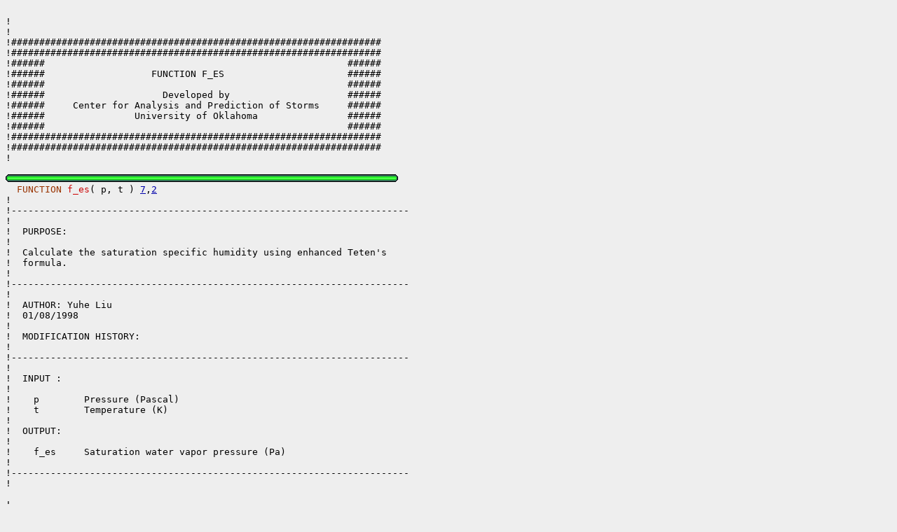

--- FILE ---
content_type: text/html; charset=UTF-8
request_url: https://arps.caps.ou.edu/arpsbrowser/arps5.0IHOP3browser/html_code/arps/thermolib3d.f90.html
body_size: 92556
content:
<HTML> <BODY BGCOLOR=#eeeeee LINK=#0000aa VLINK=#0000ff ALINK=#ff0000 ><BASE TARGET="bottom_target"><PRE><a name='1'>
!<a name='2'>
!<a name='3'>
!##################################################################<a name='4'>
!##################################################################<a name='5'>
!######                                                      ######<a name='6'>
!######                   FUNCTION F_ES                      ######<a name='7'>
!######                                                      ######<a name='8'>
!######                     Developed by                     ######<a name='9'>
!######     Center for Analysis and Prediction of Storms     ######<a name='10'>
!######                University of Oklahoma                ######<a name='11'>
!######                                                      ######<a name='12'>
!##################################################################<a name='13'>
!##################################################################<a name='14'>
!<a name='15'>
<a name='16'>
<A NAME='F_ES'><A href='../../html_code/arps/thermolib3d.f90.html#F_ES' TARGET='top_target'><IMG SRC="../../gif/bar_green.gif" border=0></A><a name='17'>
  <font color=#993300>FUNCTION </font><font color=#cc0000>f_es</font>( p, t ) <A href='../../call_to/F_ES.html' TARGET='index'>7</A>,<A href='../../call_from/F_ES.html' TARGET='index'>2</A><a name='18'>
!<a name='19'>
!-----------------------------------------------------------------------<a name='20'>
!<a name='21'>
!  PURPOSE:<a name='22'>
!<a name='23'>
!  Calculate the saturation specific humidity using enhanced Teten's<a name='24'>
!  formula.<a name='25'>
!<a name='26'>
!-----------------------------------------------------------------------<a name='27'>
!<a name='28'>
!  AUTHOR: Yuhe Liu<a name='29'>
!  01/08/1998<a name='30'>
!<a name='31'>
!  MODIFICATION HISTORY:<a name='32'>
!<a name='33'>
!-----------------------------------------------------------------------<a name='34'>
!<a name='35'>
!  INPUT :<a name='36'>
!<a name='37'>
!    p        Pressure (Pascal)<a name='38'>
!    t        Temperature (K)<a name='39'>
!<a name='40'>
!  OUTPUT:<a name='41'>
!<a name='42'>
!    f_es     Saturation water vapor pressure (Pa)<a name='43'>
!<a name='44'>
!-----------------------------------------------------------------------<a name='45'>
!<a name='46'>
<a name='47'>
!<a name='48'>
!-----------------------------------------------------------------------<a name='49'>
!<a name='50'>
!  Variable Declarations.<a name='51'>
!<a name='52'>
!-----------------------------------------------------------------------<a name='53'>
!<a name='54'>
  IMPLICIT NONE<a name='55'>
<a name='56'>
  REAL :: p         ! Pressure (Pascal)<a name='57'>
  REAL :: t         ! Temperature (K)<a name='58'>
  REAL :: f_es      ! Saturation water vapor pressure (Pa)<a name='59'>
!<a name='60'>
!-----------------------------------------------------------------------<a name='61'>
!<a name='62'>
!  Function f_es and inline directive for Cray PVP<a name='63'>
!<a name='64'>
!-----------------------------------------------------------------------<a name='65'>
!<a name='66'>
  REAL :: f_esl, f_esi<a name='67'>
<a name='68'>
!fpp$ expand (f_esl)<a name='69'>
!fpp$ expand (f_esi)<a name='70'>
!dir$ inline always f_esl, f_esi<a name='71'>
!*$*  inline routine (f_esl, f_esi)<a name='72'>
<a name='73'>
!<a name='74'>
!@@@@@@@@@@@@@@@@@@@@@@@@@@@@@@@@@@@@@@@@@@@@@@@@@@@@@@@@@@@@@@@@@@@@@@@<a name='75'>
!<a name='76'>
!  Beginning of executable code...<a name='77'>
!<a name='78'>
!@@@@@@@@@@@@@@@@@@@@@@@@@@@@@@@@@@@@@@@@@@@@@@@@@@@@@@@@@@@@@@@@@@@@@@@<a name='79'>
!<a name='80'>
  IF ( t &gt;= 273.15 ) THEN      ! for water<a name='81'>
    f_es = <A href='../../html_code/arps/thermolib3d.f90.html#F_ESL'>f_esl</A><A href='../../html_code/arps/thermolib3d.f90.html#F_ES' TARGET='bottom_target'><IMG SRC="../../gif/cyan.gif" border=0></a><A NAME="F_ESL_1">( p,t )<a name='82'>
  ELSE                            ! for ice<a name='83'>
    f_es = <A href='../../html_code/arps/thermolib3d.f90.html#F_ESI'>f_esi</A><A href='../../html_code/arps/thermolib3d.f90.html#F_ES' TARGET='bottom_target'><IMG SRC="../../gif/cyan.gif" border=0></a><A NAME="F_ESI_1">( p,t )<a name='84'>
  END IF<a name='85'>
<a name='86'>
  RETURN<a name='87'>
  END FUNCTION f_es<a name='88'>
<a name='89'>
!<a name='90'>
!-----------------------------------------------------------------------<a name='91'>
!<a name='92'>
!  Calculate the saturation water vapor over liquid water using<a name='93'>
!  enhanced Teten's formula.<a name='94'>
!<a name='95'>
!-----------------------------------------------------------------------<a name='96'>
!<a name='97'>
<a name='98'>
<A NAME='F_ESL'><A href='../../html_code/arps/thermolib3d.f90.html#F_ESL' TARGET='top_target'><IMG SRC="../../gif/bar_green.gif" border=0></A><a name='99'>
  <font color=#993300>FUNCTION </font><font color=#cc0000>f_esl</font>( p, t ) <A href='../../call_to/F_ESL.html' TARGET='index'>3</A><a name='100'>
<a name='101'>
  IMPLICIT NONE<a name='102'>
<a name='103'>
  REAL :: p         ! Pressure (Pascal)<a name='104'>
  REAL :: t         ! Temperature (K)<a name='105'>
  REAL :: f_esl     ! Saturation water vapor pressure over liquid water<a name='106'>
<a name='107'>
  REAL :: f<a name='108'>
<a name='109'>
  INCLUDE 'globcst.inc'<a name='110'>
!<a name='111'>
!@@@@@@@@@@@@@@@@@@@@@@@@@@@@@@@@@@@@@@@@@@@@@@@@@@@@@@@@@@@@@@@@@@@@@@@<a name='112'>
!<a name='113'>
!  Beginning of executable code...<a name='114'>
!<a name='115'>
!@@@@@@@@@@@@@@@@@@@@@@@@@@@@@@@@@@@@@@@@@@@@@@@@@@@@@@@@@@@@@@@@@@@@@@@<a name='116'>
!<a name='117'>
  f = satfwa + satfwb * p<a name='118'>
  f_esl = f * satewa * EXP( satewb*(t-273.15)/(t-satewc) )<a name='119'>
<a name='120'>
  RETURN<a name='121'>
  END FUNCTION f_esl<a name='122'>
!<a name='123'>
!-----------------------------------------------------------------------<a name='124'>
!<a name='125'>
!  Calculate the saturation water vapor over ice using enhanced<a name='126'>
!  Teten's formula.<a name='127'>
!<a name='128'>
!-----------------------------------------------------------------------<a name='129'>
!<a name='130'>
<a name='131'>
<A NAME='F_ESI'><A href='../../html_code/arps/thermolib3d.f90.html#F_ESI' TARGET='top_target'><IMG SRC="../../gif/bar_green.gif" border=0></A><a name='132'>
  <font color=#993300>FUNCTION </font><font color=#cc0000>f_esi</font>( p, t ) <A href='../../call_to/F_ESI.html' TARGET='index'>3</A><a name='133'>
<a name='134'>
  IMPLICIT NONE<a name='135'>
<a name='136'>
  REAL :: p         ! Pressure (Pascal)<a name='137'>
  REAL :: t         ! Temperature (K)<a name='138'>
  REAL :: f_esi     ! Saturation water vapor pressure over ice (Pa)<a name='139'>
<a name='140'>
  REAL :: f<a name='141'>
<a name='142'>
  INCLUDE 'globcst.inc'<a name='143'>
!<a name='144'>
!@@@@@@@@@@@@@@@@@@@@@@@@@@@@@@@@@@@@@@@@@@@@@@@@@@@@@@@@@@@@@@@@@@@@@@@<a name='145'>
!<a name='146'>
!  Beginning of executable code...<a name='147'>
!<a name='148'>
!@@@@@@@@@@@@@@@@@@@@@@@@@@@@@@@@@@@@@@@@@@@@@@@@@@@@@@@@@@@@@@@@@@@@@@@<a name='149'>
!<a name='150'>
  f = satfia + satfib * p<a name='151'>
  f_esi = f * sateia * EXP( sateib*(t-273.15)/(t-sateic) )<a name='152'>
<a name='153'>
  RETURN<a name='154'>
  END FUNCTION f_esi<a name='155'>
!<a name='156'>
!<a name='157'>
!##################################################################<a name='158'>
!##################################################################<a name='159'>
!######                                                      ######<a name='160'>
!######                   FUNCTION F_DESDT                   ######<a name='161'>
!######                                                      ######<a name='162'>
!######                     Developed by                     ######<a name='163'>
!######     Center for Analysis and Prediction of Storms     ######<a name='164'>
!######                University of Oklahoma                ######<a name='165'>
!######                                                      ######<a name='166'>
!##################################################################<a name='167'>
!##################################################################<a name='168'>
!<a name='169'>
<a name='170'>
<A NAME='F_DESDT'><A href='../../html_code/arps/thermolib3d.f90.html#F_DESDT' TARGET='top_target'><IMG SRC="../../gif/bar_green.gif" border=0></A><a name='171'>
  <font color=#993300>FUNCTION </font><font color=#cc0000>f_desdt</font>( t ) <A href='../../call_to/F_DESDT.html' TARGET='index'>2</A>,<A href='../../call_from/F_DESDT.html' TARGET='index'>2</A><a name='172'>
!<a name='173'>
!-----------------------------------------------------------------------<a name='174'>
!<a name='175'>
!  PURPOSE:<a name='176'>
!<a name='177'>
!  Calculate d(es)/dt/es using enhanced Teten's formula. See function<a name='178'>
!  f_es.<a name='179'>
!<a name='180'>
!-----------------------------------------------------------------------<a name='181'>
!<a name='182'>
!  AUTHOR: Yuhe Liu<a name='183'>
!  01/12/1998<a name='184'>
!<a name='185'>
!  MODIFICATION HISTORY:<a name='186'>
!<a name='187'>
!-----------------------------------------------------------------------<a name='188'>
!<a name='189'>
!  INPUT :<a name='190'>
!<a name='191'>
!    t        Temperature (K)<a name='192'>
!<a name='193'>
!  OUTPUT:<a name='194'>
!<a name='195'>
!    f_desdt  d(es)/dt/es (1/K)<a name='196'>
!<a name='197'>
!-----------------------------------------------------------------------<a name='198'>
!<a name='199'>
<a name='200'>
!<a name='201'>
!-----------------------------------------------------------------------<a name='202'>
!<a name='203'>
!  Variable Declarations.<a name='204'>
!<a name='205'>
!-----------------------------------------------------------------------<a name='206'>
!<a name='207'>
  IMPLICIT NONE<a name='208'>
<a name='209'>
  REAL :: t         ! Temperature (K)<a name='210'>
  REAL :: f_desdt   ! d(es)/dt/es (1/K)<a name='211'>
!<a name='212'>
!-----------------------------------------------------------------------<a name='213'>
!<a name='214'>
!  Function f_desdtl and f_desdti and inline directive for Cray PVP<a name='215'>
!<a name='216'>
!-----------------------------------------------------------------------<a name='217'>
!<a name='218'>
  REAL :: f_desdtl, f_desdti<a name='219'>
<a name='220'>
!fpp$ expand (f_desdtl)<a name='221'>
!fpp$ expand (f_desdti)<a name='222'>
!dir$ inline always f_desdtl, f_desdti<a name='223'>
!*$*  inline routine (f_desdtl, f_desdti)<a name='224'>
<a name='225'>
!<a name='226'>
!@@@@@@@@@@@@@@@@@@@@@@@@@@@@@@@@@@@@@@@@@@@@@@@@@@@@@@@@@@@@@@@@@@@@@@@<a name='227'>
!<a name='228'>
!  Beginning of executable code...<a name='229'>
!<a name='230'>
!@@@@@@@@@@@@@@@@@@@@@@@@@@@@@@@@@@@@@@@@@@@@@@@@@@@@@@@@@@@@@@@@@@@@@@@<a name='231'>
!<a name='232'>
  IF ( t &gt;= 273.15 ) THEN      ! for water<a name='233'>
    f_desdt = <A href='../../html_code/arps/thermolib3d.f90.html#F_DESDTL'>f_desdtl</A><A href='../../html_code/arps/thermolib3d.f90.html#F_DESDT' TARGET='bottom_target'><IMG SRC="../../gif/cyan.gif" border=0></a><A NAME="F_DESDTL_7">(t)<a name='234'>
  ELSE                         ! for ice<a name='235'>
    f_desdt = <A href='../../html_code/arps/thermolib3d.f90.html#F_DESDTI'>f_desdti</A><A href='../../html_code/arps/thermolib3d.f90.html#F_DESDT' TARGET='bottom_target'><IMG SRC="../../gif/cyan.gif" border=0></a><A NAME="F_DESDTI_4">(t)<a name='236'>
  END IF<a name='237'>
<a name='238'>
  RETURN<a name='239'>
  END FUNCTION f_desdt<a name='240'>
!<a name='241'>
!-----------------------------------------------------------------------<a name='242'>
!<a name='243'>
!  Calculate d(esl)/dt/esl using enhanced Teten's formula.<a name='244'>
!  See function f_esl.<a name='245'>
!<a name='246'>
!-----------------------------------------------------------------------<a name='247'>
!<a name='248'>
<a name='249'>
<A NAME='F_DESDTL'><A href='../../html_code/arps/thermolib3d.f90.html#F_DESDTL' TARGET='top_target'><IMG SRC="../../gif/bar_green.gif" border=0></A><a name='250'>
  <font color=#993300>FUNCTION </font><font color=#cc0000>f_desdtl</font>( t ) <A href='../../call_to/F_DESDTL.html' TARGET='index'>7</A><a name='251'>
<a name='252'>
  IMPLICIT NONE<a name='253'>
<a name='254'>
  REAL :: t         ! Temperature (K)<a name='255'>
  REAL :: f_desdtl  ! d(esl)/dt/esl (1/K)<a name='256'>
<a name='257'>
  INCLUDE 'globcst.inc'<a name='258'>
!<a name='259'>
!@@@@@@@@@@@@@@@@@@@@@@@@@@@@@@@@@@@@@@@@@@@@@@@@@@@@@@@@@@@@@@@@@@@@@@@<a name='260'>
!<a name='261'>
!  Beginning of executable code...<a name='262'>
!<a name='263'>
!@@@@@@@@@@@@@@@@@@@@@@@@@@@@@@@@@@@@@@@@@@@@@@@@@@@@@@@@@@@@@@@@@@@@@@@<a name='264'>
!<a name='265'>
  f_desdtl = satewb*(273.15-satewc)/(t-satewc)**2<a name='266'>
<a name='267'>
  RETURN<a name='268'>
  END FUNCTION f_desdtl<a name='269'>
!<a name='270'>
!-----------------------------------------------------------------------<a name='271'>
!<a name='272'>
!  Calculate d(esi)/dt/esi using enhanced Teten's formula.<a name='273'>
!  See function f_esi.<a name='274'>
!<a name='275'>
!-----------------------------------------------------------------------<a name='276'>
!<a name='277'>
<a name='278'>
<A NAME='F_DESDTI'><A href='../../html_code/arps/thermolib3d.f90.html#F_DESDTI' TARGET='top_target'><IMG SRC="../../gif/bar_green.gif" border=0></A><a name='279'>
  <font color=#993300>FUNCTION </font><font color=#cc0000>f_desdti</font>( t ) <A href='../../call_to/F_DESDTI.html' TARGET='index'>4</A><a name='280'>
<a name='281'>
  IMPLICIT NONE<a name='282'>
<a name='283'>
  REAL :: t         ! Temperature (K)<a name='284'>
  REAL :: f_desdti  ! d(esi)/dt/esi (1/K)<a name='285'>
<a name='286'>
  INCLUDE 'globcst.inc'<a name='287'>
!<a name='288'>
!@@@@@@@@@@@@@@@@@@@@@@@@@@@@@@@@@@@@@@@@@@@@@@@@@@@@@@@@@@@@@@@@@@@@@@@<a name='289'>
!<a name='290'>
!  Beginning of executable code...<a name='291'>
!<a name='292'>
!@@@@@@@@@@@@@@@@@@@@@@@@@@@@@@@@@@@@@@@@@@@@@@@@@@@@@@@@@@@@@@@@@@@@@@@<a name='293'>
!<a name='294'>
  f_desdti = sateib*(273.15-sateic)/(t-sateic)**2<a name='295'>
<a name='296'>
  RETURN<a name='297'>
  END FUNCTION f_desdti<a name='298'>
!<a name='299'>
!-----------------------------------------------------------------------<a name='300'>
!<a name='301'>
!  Calculate d(qvs)/dt/qvs using enhanced Teten's formula.<a name='302'>
!  See function f_es.<a name='303'>
!<a name='304'>
!           Rd<a name='305'>
!  rddrv = ----<a name='306'>
!           Rv<a name='307'>
!<a name='308'>
!  qvs = rddrv * es / (p - ( 1.0 - rddrv ) * es )<a name='309'>
!<a name='310'>
!    1    d(qvs)           1 - rddrv             1    d(es)<a name='311'>
!  ----- -------- = ( 1 + ----------- * qvs ) * ---- -------<a name='312'>
!   qvs     dT               rddrv               es    dT<a name='313'>
!<a name='314'>
!-----------------------------------------------------------------------<a name='315'>
!<a name='316'>
<a name='317'>
<A NAME='F_DQVSDT'><A href='../../html_code/arps/thermolib3d.f90.html#F_DQVSDT' TARGET='top_target'><IMG SRC="../../gif/bar_green.gif" border=0></A><a name='318'>
  <font color=#993300>FUNCTION </font><font color=#cc0000>f_dqvsdt</font>( p, t ),<A href='../../call_from/F_DQVSDT.html' TARGET='index'>2</A><a name='319'>
<a name='320'>
  IMPLICIT NONE<a name='321'>
<a name='322'>
  REAL :: p         ! Pressure (Pa)<a name='323'>
  REAL :: t         ! Temperature (K)<a name='324'>
  REAL :: f_dqvsdt  ! d(esi)/dt/esi (1/K)<a name='325'>
<a name='326'>
  REAL :: qvsat, desdt<a name='327'>
!<a name='328'>
!-----------------------------------------------------------------------<a name='329'>
!<a name='330'>
!  Function f_desdtl and f_desdti and inline directive for Cray PVP<a name='331'>
!<a name='332'>
!-----------------------------------------------------------------------<a name='333'>
!<a name='334'>
  REAL :: f_desdt, f_qvsat<a name='335'>
<a name='336'>
!fpp$ expand (f_desdt)<a name='337'>
!fpp$ expand (f_qvsat)<a name='338'>
!dir$ inline always f_desdt, f_qvsat<a name='339'>
!*$*  inline routine (f_desdt, f_qvsat)<a name='340'>
<a name='341'>
  INCLUDE 'phycst.inc'<a name='342'>
!<a name='343'>
!@@@@@@@@@@@@@@@@@@@@@@@@@@@@@@@@@@@@@@@@@@@@@@@@@@@@@@@@@@@@@@@@@@@@@@@<a name='344'>
!<a name='345'>
!  Beginning of executable code...<a name='346'>
!<a name='347'>
!@@@@@@@@@@@@@@@@@@@@@@@@@@@@@@@@@@@@@@@@@@@@@@@@@@@@@@@@@@@@@@@@@@@@@@@<a name='348'>
!<a name='349'>
  qvsat = <A href='../../html_code/arps/thermolib3d.f90.html#F_QVSAT'>f_qvsat</A><A href='../../html_code/arps/thermolib3d.f90.html#F_DQVSDT' TARGET='bottom_target'><IMG SRC="../../gif/cyan.gif" border=0></a><A NAME="F_QVSAT_28">( p,t )<a name='350'>
  desdt = <A href='../../html_code/arps/thermolib3d.f90.html#F_DESDT'>f_desdt</A><A href='../../html_code/arps/thermolib3d.f90.html#F_DQVSDT' TARGET='bottom_target'><IMG SRC="../../gif/cyan.gif" border=0></a><A NAME="F_DESDT_2">( t )<a name='351'>
  f_dqvsdt = ( 1. + qvsat*(1.-rddrv)/rddrv ) * desdt<a name='352'>
<a name='353'>
  RETURN<a name='354'>
  END FUNCTION f_dqvsdt<a name='355'>
!<a name='356'>
!<a name='357'>
!##################################################################<a name='358'>
!##################################################################<a name='359'>
!######                                                      ######<a name='360'>
!######                   FUNCTION F_QVSAT                   ######<a name='361'>
!######                                                      ######<a name='362'>
!######                     Developed by                     ######<a name='363'>
!######     Center for Analysis and Prediction of Storms     ######<a name='364'>
!######                University of Oklahoma                ######<a name='365'>
!######                                                      ######<a name='366'>
!##################################################################<a name='367'>
!##################################################################<a name='368'>
!<a name='369'>
<a name='370'>
<A NAME='F_QVSAT'><A href='../../html_code/arps/thermolib3d.f90.html#F_QVSAT' TARGET='top_target'><IMG SRC="../../gif/bar_green.gif" border=0></A><a name='371'>
  <font color=#993300>FUNCTION </font><font color=#cc0000>f_qvsat</font>( p, t ) <A href='../../call_to/F_QVSAT.html' TARGET='index'>39</A>,<A href='../../call_from/F_QVSAT.html' TARGET='index'>2</A><a name='372'>
!<a name='373'>
!-----------------------------------------------------------------------<a name='374'>
!<a name='375'>
!  PURPOSE:<a name='376'>
!<a name='377'>
!  Calculate the saturation specific humidity using enhanced Teten's<a name='378'>
!  formula.<a name='379'>
!<a name='380'>
!-----------------------------------------------------------------------<a name='381'>
!<a name='382'>
!  AUTHOR: Yuhe Liu<a name='383'>
!  01/08/1998<a name='384'>
!<a name='385'>
!  MODIFICATION HISTORY:<a name='386'>
!<a name='387'>
!-----------------------------------------------------------------------<a name='388'>
!<a name='389'>
!  INPUT :<a name='390'>
!<a name='391'>
!    p        Pressure (Pascal)<a name='392'>
!    t        Temperature (K)<a name='393'>
!<a name='394'>
!  OUTPUT:<a name='395'>
!<a name='396'>
!    f_qvsat  Saturation water vapor specific humidity (kg/kg).<a name='397'>
!<a name='398'>
!-----------------------------------------------------------------------<a name='399'>
!<a name='400'>
<a name='401'>
!<a name='402'>
!-----------------------------------------------------------------------<a name='403'>
!<a name='404'>
!  Variable Declarations.<a name='405'>
!<a name='406'>
!-----------------------------------------------------------------------<a name='407'>
!<a name='408'>
  IMPLICIT NONE<a name='409'>
<a name='410'>
  REAL :: p         ! Pressure (Pascal)<a name='411'>
  REAL :: t         ! Temperature (K)<a name='412'>
  REAL :: f_qvsat   ! Saturation water vapor specific humidity (kg/kg)<a name='413'>
!<a name='414'>
!-----------------------------------------------------------------------<a name='415'>
!<a name='416'>
!  Include files:<a name='417'>
!<a name='418'>
!-----------------------------------------------------------------------<a name='419'>
!<a name='420'>
  INCLUDE 'phycst.inc'<a name='421'>
!<a name='422'>
!-----------------------------------------------------------------------<a name='423'>
!<a name='424'>
!  Function f_es and inline directive for Cray PVP<a name='425'>
!<a name='426'>
!-----------------------------------------------------------------------<a name='427'>
!<a name='428'>
  REAL :: f_es<a name='429'>
<a name='430'>
!fpp$ expand (f_es)<a name='431'>
!dir$ inline always f_es<a name='432'>
!*$*  inline routine (f_es)<a name='433'>
<a name='434'>
!<a name='435'>
!@@@@@@@@@@@@@@@@@@@@@@@@@@@@@@@@@@@@@@@@@@@@@@@@@@@@@@@@@@@@@@@@@@@@@@@<a name='436'>
!<a name='437'>
!  Beginning of executable code...<a name='438'>
!<a name='439'>
!@@@@@@@@@@@@@@@@@@@@@@@@@@@@@@@@@@@@@@@@@@@@@@@@@@@@@@@@@@@@@@@@@@@@@@@<a name='440'>
!<a name='441'>
  f_qvsat = rddrv * <A href='../../html_code/arps/thermolib3d.f90.html#F_ES'>f_es</A><A href='../../html_code/arps/thermolib3d.f90.html#F_QVSAT' TARGET='bottom_target'><IMG SRC="../../gif/cyan.gif" border=0></a><A NAME="F_ES_1">(p,t) / (p-(1.0-rddrv)*<A href='../../html_code/arps/thermolib3d.f90.html#F_ES'>f_es</A><A href='../../html_code/arps/thermolib3d.f90.html#F_QVSAT' TARGET='bottom_target'><IMG SRC="../../gif/cyan.gif" border=0></a><A NAME="F_ES_2">(p,t))<a name='442'>
<a name='443'>
  RETURN<a name='444'>
  END FUNCTION f_qvsat<a name='445'>
!<a name='446'>
!-----------------------------------------------------------------------<a name='447'>
!<a name='448'>
!  Calculate the saturation specific humidity over liquid water using<a name='449'>
!  enhanced Teten's formula.<a name='450'>
!<a name='451'>
!-----------------------------------------------------------------------<a name='452'>
!<a name='453'>
<a name='454'>
<A NAME='F_QVSATL'><A href='../../html_code/arps/thermolib3d.f90.html#F_QVSATL' TARGET='top_target'><IMG SRC="../../gif/bar_green.gif" border=0></A><a name='455'>
  <font color=#993300>FUNCTION </font><font color=#cc0000>f_qvsatl</font>( p, t ) <A href='../../call_to/F_QVSATL.html' TARGET='index'>16</A>,<A href='../../call_from/F_QVSATL.html' TARGET='index'>1</A><a name='456'>
<a name='457'>
  IMPLICIT NONE<a name='458'>
<a name='459'>
  REAL :: p         ! Pressure (Pascal)<a name='460'>
  REAL :: t         ! Temperature (K)<a name='461'>
  REAL :: f_qvsatl  ! Saturation specific humidity over liquid<a name='462'>
                    ! water (kg/kg)<a name='463'>
<a name='464'>
  REAL :: fesl<a name='465'>
<a name='466'>
  INCLUDE 'phycst.inc'<a name='467'>
<a name='468'>
  REAL :: f_esl<a name='469'>
<a name='470'>
!fpp$ expand (f_esl)<a name='471'>
!dir$ inline always f_esl<a name='472'>
!*$*  inline routine (f_esl)<a name='473'>
<a name='474'>
!<a name='475'>
!@@@@@@@@@@@@@@@@@@@@@@@@@@@@@@@@@@@@@@@@@@@@@@@@@@@@@@@@@@@@@@@@@@@@@@@<a name='476'>
!<a name='477'>
!  Beginning of executable code...<a name='478'>
!<a name='479'>
!@@@@@@@@@@@@@@@@@@@@@@@@@@@@@@@@@@@@@@@@@@@@@@@@@@@@@@@@@@@@@@@@@@@@@@@<a name='480'>
!<a name='481'>
  fesl = <A href='../../html_code/arps/thermolib3d.f90.html#F_ESL'>f_esl</A><A href='../../html_code/arps/thermolib3d.f90.html#F_QVSATL' TARGET='bottom_target'><IMG SRC="../../gif/cyan.gif" border=0></a><A NAME="F_ESL_2">( p, t )<a name='482'>
  f_qvsatl = rddrv * fesl / (p-(1.0-rddrv)*fesl)<a name='483'>
<a name='484'>
  RETURN<a name='485'>
  END FUNCTION f_qvsatl<a name='486'>
!<a name='487'>
!-----------------------------------------------------------------------<a name='488'>
!<a name='489'>
!  Calculate the saturation specific humidity over ice using<a name='490'>
!  enhanced Teten's formula.<a name='491'>
!<a name='492'>
!-----------------------------------------------------------------------<a name='493'>
!<a name='494'>
<a name='495'>
<A NAME='F_QVSATI'><A href='../../html_code/arps/thermolib3d.f90.html#F_QVSATI' TARGET='top_target'><IMG SRC="../../gif/bar_green.gif" border=0></A><a name='496'>
  <font color=#993300>FUNCTION </font><font color=#cc0000>f_qvsati</font>( p, t ) <A href='../../call_to/F_QVSATI.html' TARGET='index'>5</A>,<A href='../../call_from/F_QVSATI.html' TARGET='index'>1</A><a name='497'>
<a name='498'>
  IMPLICIT NONE<a name='499'>
<a name='500'>
  REAL :: p         ! Pressure (Pascal)<a name='501'>
  REAL :: t         ! Temperature (K)<a name='502'>
  REAL :: f_qvsati  ! Saturation specific humidity over ice (kg/kg)<a name='503'>
<a name='504'>
  REAL :: fesi<a name='505'>
<a name='506'>
  INCLUDE 'phycst.inc'<a name='507'>
<a name='508'>
  REAL :: f_esi<a name='509'>
<a name='510'>
!fpp$ expand (f_esi)<a name='511'>
!dir$ inline always f_esi<a name='512'>
!*$*  inline routine (f_esi)<a name='513'>
<a name='514'>
!<a name='515'>
!@@@@@@@@@@@@@@@@@@@@@@@@@@@@@@@@@@@@@@@@@@@@@@@@@@@@@@@@@@@@@@@@@@@@@@@<a name='516'>
!<a name='517'>
!  Beginning of executable code...<a name='518'>
!<a name='519'>
!@@@@@@@@@@@@@@@@@@@@@@@@@@@@@@@@@@@@@@@@@@@@@@@@@@@@@@@@@@@@@@@@@@@@@@@<a name='520'>
!<a name='521'>
  fesi = <A href='../../html_code/arps/thermolib3d.f90.html#F_ESI'>f_esi</A><A href='../../html_code/arps/thermolib3d.f90.html#F_QVSATI' TARGET='bottom_target'><IMG SRC="../../gif/cyan.gif" border=0></a><A NAME="F_ESI_2">( p, t )<a name='522'>
  f_qvsati = rddrv * fesi / (p-(1.0-rddrv)*fesi)<a name='523'>
<a name='524'>
  RETURN<a name='525'>
  END FUNCTION f_qvsati<a name='526'>
!<a name='527'>
!<a name='528'>
!##################################################################<a name='529'>
!##################################################################<a name='530'>
!######                                                      ######<a name='531'>
!######                   FUNCTION F_MRSAT                   ######<a name='532'>
!######                                                      ######<a name='533'>
!######                     Developed by                     ######<a name='534'>
!######     Center for Analysis and Prediction of Storms     ######<a name='535'>
!######                University of Oklahoma                ######<a name='536'>
!######                                                      ######<a name='537'>
!##################################################################<a name='538'>
!##################################################################<a name='539'>
!<a name='540'>
<a name='541'>
<A NAME='F_MRSAT'><A href='../../html_code/arps/thermolib3d.f90.html#F_MRSAT' TARGET='top_target'><IMG SRC="../../gif/bar_green.gif" border=0></A><a name='542'>
  <font color=#993300>FUNCTION </font><font color=#cc0000>f_mrsat</font>( p, t ) <A href='../../call_to/F_MRSAT.html' TARGET='index'>9</A>,<A href='../../call_from/F_MRSAT.html' TARGET='index'>1</A><a name='543'>
!<a name='544'>
!-----------------------------------------------------------------------<a name='545'>
!<a name='546'>
!  PURPOSE:<a name='547'>
!<a name='548'>
!  Calculate the saturation water vapor mixing ratio using enhanced<a name='549'>
!  Teten's formula.<a name='550'>
!<a name='551'>
!-----------------------------------------------------------------------<a name='552'>
!<a name='553'>
!  AUTHOR: Yuhe Liu<a name='554'>
!  01/08/1998<a name='555'>
!<a name='556'>
!  MODIFICATION HISTORY:<a name='557'>
!<a name='558'>
!-----------------------------------------------------------------------<a name='559'>
!<a name='560'>
!  INPUT :<a name='561'>
!<a name='562'>
!    p        Pressure (Pascal)<a name='563'>
!    t        Temperature (K)<a name='564'>
!<a name='565'>
!  OUTPUT:<a name='566'>
!<a name='567'>
!    f_mrsat  Saturation water vapor mixing ratio (kg/kg).<a name='568'>
!<a name='569'>
!-----------------------------------------------------------------------<a name='570'>
!<a name='571'>
<a name='572'>
!<a name='573'>
!-----------------------------------------------------------------------<a name='574'>
!<a name='575'>
!  Variable Declarations.<a name='576'>
!<a name='577'>
!-----------------------------------------------------------------------<a name='578'>
!<a name='579'>
  IMPLICIT NONE<a name='580'>
<a name='581'>
  REAL :: p         ! Pressure (Pascal)<a name='582'>
  REAL :: t         ! Temperature (K)<a name='583'>
  REAL :: f_mrsat   ! Saturation water vapor mixing ratio (kg/kg)<a name='584'>
!<a name='585'>
!-----------------------------------------------------------------------<a name='586'>
!<a name='587'>
!  Misc. local variables:<a name='588'>
!<a name='589'>
!-----------------------------------------------------------------------<a name='590'>
!<a name='591'>
  REAL :: fes<a name='592'>
!<a name='593'>
!-----------------------------------------------------------------------<a name='594'>
!<a name='595'>
!  Include files:<a name='596'>
!<a name='597'>
!-----------------------------------------------------------------------<a name='598'>
!<a name='599'>
  INCLUDE 'phycst.inc'<a name='600'>
!<a name='601'>
!-----------------------------------------------------------------------<a name='602'>
!<a name='603'>
!  Function f_es and inline directive for Cray PVP<a name='604'>
!<a name='605'>
!-----------------------------------------------------------------------<a name='606'>
!<a name='607'>
  REAL :: f_es<a name='608'>
<a name='609'>
!fpp$ expand (f_es)<a name='610'>
!dir$ inline always f_es<a name='611'>
!*$*  inline routine (f_es)<a name='612'>
<a name='613'>
!<a name='614'>
!@@@@@@@@@@@@@@@@@@@@@@@@@@@@@@@@@@@@@@@@@@@@@@@@@@@@@@@@@@@@@@@@@@@@@@@<a name='615'>
!<a name='616'>
!  Beginning of executable code...<a name='617'>
!<a name='618'>
!@@@@@@@@@@@@@@@@@@@@@@@@@@@@@@@@@@@@@@@@@@@@@@@@@@@@@@@@@@@@@@@@@@@@@@@<a name='619'>
!<a name='620'>
  fes = <A href='../../html_code/arps/thermolib3d.f90.html#F_ES'>f_es</A><A href='../../html_code/arps/thermolib3d.f90.html#F_MRSAT' TARGET='bottom_target'><IMG SRC="../../gif/cyan.gif" border=0></a><A NAME="F_ES_3">( p,t )<a name='621'>
  f_mrsat = rddrv * fes / (p-fes)<a name='622'>
<a name='623'>
  RETURN<a name='624'>
  END FUNCTION f_mrsat<a name='625'>
!<a name='626'>
!-----------------------------------------------------------------------<a name='627'>
!<a name='628'>
!  Calculate the saturated water vapor mixing ratio over liquid water<a name='629'>
!  using enhanced Teten's formula.<a name='630'>
!<a name='631'>
!-----------------------------------------------------------------------<a name='632'>
!<a name='633'>
<a name='634'>
<A NAME='F_MRSATL'><A href='../../html_code/arps/thermolib3d.f90.html#F_MRSATL' TARGET='top_target'><IMG SRC="../../gif/bar_green.gif" border=0></A><a name='635'>
  <font color=#993300>FUNCTION </font><font color=#cc0000>f_mrsatl</font>( p, t ),<A href='../../call_from/F_MRSATL.html' TARGET='index'>1</A><a name='636'>
<a name='637'>
  IMPLICIT NONE<a name='638'>
<a name='639'>
  REAL :: p         ! Pressure (Pascal)<a name='640'>
  REAL :: t         ! Temperature (K)<a name='641'>
  REAL :: f_mrsatl  ! Saturation water vapor mixing ratio over liquid<a name='642'>
                    ! water (kg/kg)<a name='643'>
<a name='644'>
  REAL :: fesl<a name='645'>
<a name='646'>
  INCLUDE 'phycst.inc'<a name='647'>
<a name='648'>
  REAL :: f_esl<a name='649'>
<a name='650'>
!fpp$ expand (f_esl)<a name='651'>
!dir$ inline always f_esl<a name='652'>
!*$*  inline routine (f_esl)<a name='653'>
<a name='654'>
!<a name='655'>
!@@@@@@@@@@@@@@@@@@@@@@@@@@@@@@@@@@@@@@@@@@@@@@@@@@@@@@@@@@@@@@@@@@@@@@@<a name='656'>
!<a name='657'>
!  Beginning of executable code...<a name='658'>
!<a name='659'>
!@@@@@@@@@@@@@@@@@@@@@@@@@@@@@@@@@@@@@@@@@@@@@@@@@@@@@@@@@@@@@@@@@@@@@@@<a name='660'>
!<a name='661'>
  fesl = <A href='../../html_code/arps/thermolib3d.f90.html#F_ESL'>f_esl</A><A href='../../html_code/arps/thermolib3d.f90.html#F_MRSATL' TARGET='bottom_target'><IMG SRC="../../gif/cyan.gif" border=0></a><A NAME="F_ESL_3">( p,t )<a name='662'>
  f_mrsatl = rddrv * fesl / (p-fesl)<a name='663'>
<a name='664'>
  RETURN<a name='665'>
  END FUNCTION f_mrsatl<a name='666'>
!<a name='667'>
!-----------------------------------------------------------------------<a name='668'>
!<a name='669'>
!  Calculate the saturated water vapor mixing ratio over ice<a name='670'>
!  using enhanced Teten's formula.<a name='671'>
!<a name='672'>
!-----------------------------------------------------------------------<a name='673'>
!<a name='674'>
<a name='675'>
<A NAME='F_MRSATI'><A href='../../html_code/arps/thermolib3d.f90.html#F_MRSATI' TARGET='top_target'><IMG SRC="../../gif/bar_green.gif" border=0></A><a name='676'>
  <font color=#993300>FUNCTION </font><font color=#cc0000>f_mrsati</font>( p, t ),<A href='../../call_from/F_MRSATI.html' TARGET='index'>1</A><a name='677'>
<a name='678'>
  IMPLICIT NONE<a name='679'>
<a name='680'>
  REAL :: p         ! Pressure (Pascal)<a name='681'>
  REAL :: t         ! Temperature (K)<a name='682'>
  REAL :: f_mrsati  ! Saturation water vapor mixing ratio over ice<a name='683'>
                    ! (kg/kg)<a name='684'>
<a name='685'>
  REAL :: fesi<a name='686'>
<a name='687'>
  INCLUDE 'phycst.inc'<a name='688'>
<a name='689'>
  REAL :: f_esi<a name='690'>
<a name='691'>
!fpp$ expand (f_esi)<a name='692'>
!dir$ inline always f_esi<a name='693'>
!*$*  inline routine (f_esi)<a name='694'>
<a name='695'>
!<a name='696'>
!@@@@@@@@@@@@@@@@@@@@@@@@@@@@@@@@@@@@@@@@@@@@@@@@@@@@@@@@@@@@@@@@@@@@@@@<a name='697'>
!<a name='698'>
!  Beginning of executable code...<a name='699'>
!<a name='700'>
!@@@@@@@@@@@@@@@@@@@@@@@@@@@@@@@@@@@@@@@@@@@@@@@@@@@@@@@@@@@@@@@@@@@@@@@<a name='701'>
!<a name='702'>
  fesi = <A href='../../html_code/arps/thermolib3d.f90.html#F_ESI'>f_esi</A><A href='../../html_code/arps/thermolib3d.f90.html#F_MRSATI' TARGET='bottom_target'><IMG SRC="../../gif/cyan.gif" border=0></a><A NAME="F_ESI_3">( p,t )<a name='703'>
  f_mrsati = rddrv * fesi / (p-fesi)<a name='704'>
<a name='705'>
  RETURN<a name='706'>
  END FUNCTION f_mrsati<a name='707'>
!<a name='708'>
!##################################################################<a name='709'>
!##################################################################<a name='710'>
!######                                                      ######<a name='711'>
!######                   FUNCTION F_TDEW                    ######<a name='712'>
!######                                                      ######<a name='713'>
!######                     Developed by                     ######<a name='714'>
!######     Center for Analysis and Prediction of Storms     ######<a name='715'>
!######                University of Oklahoma                ######<a name='716'>
!######                                                      ######<a name='717'>
!##################################################################<a name='718'>
!##################################################################<a name='719'>
!<a name='720'>
<a name='721'>
<A NAME='F_TDEW'><A href='../../html_code/arps/thermolib3d.f90.html#F_TDEW' TARGET='top_target'><IMG SRC="../../gif/bar_green.gif" border=0></A><a name='722'>
  <font color=#993300>FUNCTION </font><font color=#cc0000>f_tdew</font>( p, t, qv ) <A href='../../call_to/F_TDEW.html' TARGET='index'>2</A>,<A href='../../call_from/F_TDEW.html' TARGET='index'>3</A><a name='723'>
!<a name='724'>
!-----------------------------------------------------------------------<a name='725'>
!<a name='726'>
!  PURPOSE:<a name='727'>
!<a name='728'>
!  Calculate the dew point temperature using reversed enhanced<a name='729'>
!  Tetan's formula.<a name='730'>
!<a name='731'>
!-----------------------------------------------------------------------<a name='732'>
!<a name='733'>
!  AUTHOR: Yuhe Liu<a name='734'>
!  01/09/1998<a name='735'>
!<a name='736'>
!  MODIFICATION HISTORY:<a name='737'>
!<a name='738'>
!-----------------------------------------------------------------------<a name='739'>
!<a name='740'>
!  INPUT :<a name='741'>
!<a name='742'>
!    p        Pressure (Pascal)<a name='743'>
!    t        Temperature (K)<a name='744'>
!    qv       Specific humidity (kg/kg)<a name='745'>
!<a name='746'>
!  OUTPUT:<a name='747'>
!<a name='748'>
!    f_tdew   Dew point temperature (K)<a name='749'>
!<a name='750'>
!-----------------------------------------------------------------------<a name='751'>
!<a name='752'>
<a name='753'>
!<a name='754'>
!-----------------------------------------------------------------------<a name='755'>
!<a name='756'>
!  Variable Declarations.<a name='757'>
!<a name='758'>
!-----------------------------------------------------------------------<a name='759'>
!<a name='760'>
  IMPLICIT NONE<a name='761'>
<a name='762'>
  REAL :: p         ! Pressure (Pascal)<a name='763'>
  REAL :: t         ! Temperature (K)<a name='764'>
  REAL :: qv        ! Specific humidity (kg/kg)<a name='765'>
  REAL :: f_tdew    ! Dew point temperature (K)<a name='766'>
!<a name='767'>
!-----------------------------------------------------------------------<a name='768'>
!<a name='769'>
!  Include file<a name='770'>
!<a name='771'>
!-----------------------------------------------------------------------<a name='772'>
!<a name='773'>
  INCLUDE 'globcst.inc'<a name='774'>
!<a name='775'>
!-----------------------------------------------------------------------<a name='776'>
!<a name='777'>
!  Function f_tdewl and f_tdewi and inline directive for Cray PVP<a name='778'>
!<a name='779'>
!-----------------------------------------------------------------------<a name='780'>
!<a name='781'>
  REAL :: f_tdewl, f_tdewi<a name='782'>
<a name='783'>
!fpp$ expand (f_tdewl)<a name='784'>
!fpp$ expand (f_tdewi)<a name='785'>
!dir$ inline always f_tdewl, f_tdewi<a name='786'>
!*$*  inline routine (f_tdewl, f_tdewi)<a name='787'>
<a name='788'>
!<a name='789'>
!@@@@@@@@@@@@@@@@@@@@@@@@@@@@@@@@@@@@@@@@@@@@@@@@@@@@@@@@@@@@@@@@@@@@@@@<a name='790'>
!<a name='791'>
!  Beginning of executable code...<a name='792'>
!<a name='793'>
!@@@@@@@@@@@@@@@@@@@@@@@@@@@@@@@@@@@@@@@@@@@@@@@@@@@@@@@@@@@@@@@@@@@@@@@<a name='794'>
!<a name='795'>
  IF ( t &gt;= 273.15 ) THEN         ! for water<a name='796'>
    f_tdew = <A href='../../html_code/arps/thermolib3d.f90.html#F_TDEWL'>f_tdewl</A><A href='../../html_code/arps/thermolib3d.f90.html#F_TDEW' TARGET='bottom_target'><IMG SRC="../../gif/cyan.gif" border=0></a><A NAME="F_TDEWL_1">( p,qv )<a name='797'>
    IF ( f_tdew &lt; 273.15 ) THEN  ! using ice formula<a name='798'>
      f_tdew = <A href='../../html_code/arps/thermolib3d.f90.html#F_TDEWI'>f_tdewi</A><A href='../../html_code/arps/thermolib3d.f90.html#F_TDEW' TARGET='bottom_target'><IMG SRC="../../gif/cyan.gif" border=0></a><A NAME="F_TDEWI_1">( p,qv )<a name='799'>
    END IF<a name='800'>
  ELSE                            ! for ice<a name='801'>
    f_tdew = <A href='../../html_code/arps/thermolib3d.f90.html#F_TDEWI'>f_tdewi</A><A href='../../html_code/arps/thermolib3d.f90.html#F_TDEW' TARGET='bottom_target'><IMG SRC="../../gif/cyan.gif" border=0></a><A NAME="F_TDEWI_2">( p,qv )<a name='802'>
  END IF<a name='803'>
<a name='804'>
  RETURN<a name='805'>
  END FUNCTION f_tdew<a name='806'>
!<a name='807'>
!-----------------------------------------------------------------------<a name='808'>
!<a name='809'>
!  Calculate the dew point temperature over liquid water using the<a name='810'>
!  reversed enhanced Teten's formula.<a name='811'>
!<a name='812'>
!-----------------------------------------------------------------------<a name='813'>
!<a name='814'>
<a name='815'>
<A NAME='F_TDEWL'><A href='../../html_code/arps/thermolib3d.f90.html#F_TDEWL' TARGET='top_target'><IMG SRC="../../gif/bar_green.gif" border=0></A><a name='816'>
  <font color=#993300>FUNCTION </font><font color=#cc0000>f_tdewl</font>( p, qv ) <A href='../../call_to/F_TDEWL.html' TARGET='index'>1</A><a name='817'>
<a name='818'>
  IMPLICIT NONE<a name='819'>
<a name='820'>
  REAL :: p         ! Pressure (Pascal)<a name='821'>
  REAL :: qv        ! Specific humidity (kg/kg)<a name='822'>
  REAL :: f_tdewl   ! Dew point temperature over liquid water (K)<a name='823'>
<a name='824'>
  REAL :: qvs, esl, f, ln<a name='825'>
<a name='826'>
  INCLUDE 'globcst.inc'<a name='827'>
  INCLUDE 'phycst.inc'<a name='828'>
!<a name='829'>
!@@@@@@@@@@@@@@@@@@@@@@@@@@@@@@@@@@@@@@@@@@@@@@@@@@@@@@@@@@@@@@@@@@@@@@@<a name='830'>
!<a name='831'>
!  Beginning of executable code...<a name='832'>
!<a name='833'>
!@@@@@@@@@@@@@@@@@@@@@@@@@@@@@@@@@@@@@@@@@@@@@@@@@@@@@@@@@@@@@@@@@@@@@@@<a name='834'>
!<a name='835'>
  qvs = MAX( qv, 1.e-8 )<a name='836'>
<a name='837'>
  f = satfwa + satfwb * p<a name='838'>
  esl = p*qvs/(rddrv+(1-rddrv)*qvs)<a name='839'>
  ln = ALOG( esl/(f*satewa) )<a name='840'>
<a name='841'>
  f_tdewl = ( ln*satewc - 273.15*satewb ) / ( ln - satewb )<a name='842'>
<a name='843'>
  RETURN<a name='844'>
  END FUNCTION f_tdewl<a name='845'>
!<a name='846'>
!-----------------------------------------------------------------------<a name='847'>
!<a name='848'>
!  Calculate the dew point temperature over ice using the<a name='849'>
!  reversed enhanced Teten's formula.<a name='850'>
!<a name='851'>
!-----------------------------------------------------------------------<a name='852'>
!<a name='853'>
<a name='854'>
<A NAME='F_TDEWI'><A href='../../html_code/arps/thermolib3d.f90.html#F_TDEWI' TARGET='top_target'><IMG SRC="../../gif/bar_green.gif" border=0></A><a name='855'>
  <font color=#993300>FUNCTION </font><font color=#cc0000>f_tdewi</font>( p, qv ) <A href='../../call_to/F_TDEWI.html' TARGET='index'>2</A><a name='856'>
<a name='857'>
  IMPLICIT NONE<a name='858'>
<a name='859'>
  REAL :: p         ! Pressure (Pascal)<a name='860'>
  REAL :: qv        ! Specific humidity (kg/kg)<a name='861'>
  REAL :: f_tdewi   ! Dew point temperature over ice (K)<a name='862'>
<a name='863'>
  REAL :: qvs, esi, f, ln<a name='864'>
<a name='865'>
  INCLUDE 'globcst.inc'<a name='866'>
  INCLUDE 'phycst.inc'<a name='867'>
!<a name='868'>
!@@@@@@@@@@@@@@@@@@@@@@@@@@@@@@@@@@@@@@@@@@@@@@@@@@@@@@@@@@@@@@@@@@@@@@@<a name='869'>
!<a name='870'>
!  Beginning of executable code...<a name='871'>
!<a name='872'>
!@@@@@@@@@@@@@@@@@@@@@@@@@@@@@@@@@@@@@@@@@@@@@@@@@@@@@@@@@@@@@@@@@@@@@@@<a name='873'>
!<a name='874'>
  qvs = MAX( qv, 1.e-8 )<a name='875'>
<a name='876'>
  f = satfia + satfib * p<a name='877'>
  esi = p*qvs/(rddrv+(1-rddrv)*qvs)<a name='878'>
  ln = ALOG( esi/(f*sateia) )<a name='879'>
<a name='880'>
  f_tdewi = ( ln*sateic - 273.15*sateib ) / ( ln - sateib )<a name='881'>
<a name='882'>
  RETURN<a name='883'>
  END FUNCTION f_tdewi<a name='884'>
!<a name='885'>
!##################################################################<a name='886'>
!##################################################################<a name='887'>
!######                                                      ######<a name='888'>
!######                SUBROUTINE F_PT2PTE                   ######<a name='889'>
!######                                                      ######<a name='890'>
!######                     Developed by                     ######<a name='891'>
!######     Center for Analysis and Prediction of Storms     ######<a name='892'>
!######                University of Oklahoma                ######<a name='893'>
!######                                                      ######<a name='894'>
!##################################################################<a name='895'>
!##################################################################<a name='896'>
!<a name='897'>
<a name='898'>
<A NAME='F_PT2PTE'><A href='../../html_code/arps/thermolib3d.f90.html#F_PT2PTE' TARGET='top_target'><IMG SRC="../../gif/bar_green.gif" border=0></A><a name='899'>
  <font color=#993300>FUNCTION </font><font color=#cc0000>f_pt2pte</font>( p, pt, qv ) <A href='../../call_to/F_PT2PTE.html' TARGET='index'>1</A>,<A href='../../call_from/F_PT2PTE.html' TARGET='index'>1</A><a name='900'>
!<a name='901'>
!-----------------------------------------------------------------------<a name='902'>
!<a name='903'>
!  PURPOSE:<a name='904'>
!<a name='905'>
!  Calculate the equivalent potential temperature of an air<a name='906'>
!  parcel that is either saturated or unsaturated.<a name='907'>
!<a name='908'>
!-----------------------------------------------------------------------<a name='909'>
!<a name='910'>
!  AUTHOR: Yuhe Liu<a name='911'>
!  01/14/1998  Re-created from subroutine EQUIPT<a name='912'>
!<a name='913'>
!  MODIFICATION HISTORY:<a name='914'>
!<a name='915'>
!-----------------------------------------------------------------------<a name='916'>
!<a name='917'>
!  INPUT:<a name='918'>
!<a name='919'>
!    p        Base state pressure (Pascals)<a name='920'>
!    pt       Potential temperature (degrees Kelvin)<a name='921'>
!    qv       Water vapor specific humidity (kg/kg)<a name='922'>
!<a name='923'>
!  OUTPUT:<a name='924'>
!<a name='925'>
!    f_pt2pte Equivalent potential temperature (K)<a name='926'>
!<a name='927'>
!-----------------------------------------------------------------------<a name='928'>
!<a name='929'>
!  Variable Declarations.<a name='930'>
!<a name='931'>
!-----------------------------------------------------------------------<a name='932'>
!<a name='933'>
  IMPLICIT NONE<a name='934'>
<a name='935'>
  REAL :: p         ! Pressure (Pascals)<a name='936'>
  REAL :: pt        ! Potential temperature (degrees Kelvin)<a name='937'>
  REAL :: qv        ! Water vapor specific humidity (kg/kg)<a name='938'>
<a name='939'>
  REAL :: f_pt2pte  ! Equivalent potential temperature (K)<a name='940'>
!<a name='941'>
!-----------------------------------------------------------------------<a name='942'>
!<a name='943'>
!  Misc. local variables<a name='944'>
!<a name='945'>
!-----------------------------------------------------------------------<a name='946'>
!<a name='947'>
  REAL :: t       ! Temperature<a name='948'>
  REAL :: tdew    ! Dew point temperature<a name='949'>
!<a name='950'>
!-----------------------------------------------------------------------<a name='951'>
!<a name='952'>
!  Include files:<a name='953'>
!<a name='954'>
!-----------------------------------------------------------------------<a name='955'>
!<a name='956'>
  INCLUDE 'globcst.inc'<a name='957'>
  INCLUDE 'phycst.inc'<a name='958'>
!<a name='959'>
!-----------------------------------------------------------------------<a name='960'>
!<a name='961'>
!  Function f_tdew and inline directive for Cray PVP<a name='962'>
!<a name='963'>
!-----------------------------------------------------------------------<a name='964'>
!<a name='965'>
  REAL :: f_tdew<a name='966'>
<a name='967'>
!fpp$ expand (f_tdew)<a name='968'>
!dir$ inline always f_tdew<a name='969'>
!*$*  inline routine (f_tdew)<a name='970'>
<a name='971'>
!<a name='972'>
!@@@@@@@@@@@@@@@@@@@@@@@@@@@@@@@@@@@@@@@@@@@@@@@@@@@@@@@@@@@@@@@@@@@@@@@<a name='973'>
!<a name='974'>
!  Beginning of executable code...<a name='975'>
!<a name='976'>
!@@@@@@@@@@@@@@@@@@@@@@@@@@@@@@@@@@@@@@@@@@@@@@@@@@@@@@@@@@@@@@@@@@@@@@@<a name='977'>
!<a name='978'>
  t = pt * (p/p0)**rddcp<a name='979'>
<a name='980'>
  tdew = <A href='../../html_code/arps/thermolib3d.f90.html#F_TDEW'>f_tdew</A><A href='../../html_code/arps/thermolib3d.f90.html#F_PT2PTE' TARGET='bottom_target'><IMG SRC="../../gif/cyan.gif" border=0></a><A NAME="F_TDEW_1">( p,t,qv )    ! Dew point temperture.<a name='981'>
<a name='982'>
  f_pt2pte = pt * EXP( lathv*qv/(cp*tdew) )<a name='983'>
<a name='984'>
  RETURN<a name='985'>
  END FUNCTION f_pt2pte<a name='986'>
!<a name='987'>
!##################################################################<a name='988'>
!##################################################################<a name='989'>
!######                                                      ######<a name='990'>
!######                SUBROUTINE GETQVS                     ######<a name='991'>
!######                                                      ######<a name='992'>
!######                     Developed by                     ######<a name='993'>
!######     Center for Analysis and Prediction of Storms     ######<a name='994'>
!######                University of Oklahoma                ######<a name='995'>
!######                                                      ######<a name='996'>
!##################################################################<a name='997'>
!##################################################################<a name='998'>
!<a name='999'>
<a name='1000'>
<A NAME='GETQVS'><A href='../../html_code/arps/thermolib3d.f90.html#GETQVS' TARGET='top_target'><IMG SRC="../../gif/bar_red.gif" border=0></A><a name='1001'>
<font color=#993300>SUBROUTINE </font><font color=#cc0000>getqvs</font>( nx,ny,nz, ibgn,iend,jbgn,jend,kbgn,kend,             & <A href='../../call_to/GETQVS.html' TARGET='index'>20</A>,<A href='../../call_from/GETQVS.html' TARGET='index'>1</A><a name='1002'>
           p, t, qvsat )<a name='1003'>
!<a name='1004'>
!-----------------------------------------------------------------------<a name='1005'>
!<a name='1006'>
!  PURPOSE:<a name='1007'>
!<a name='1008'>
!  Calculate the saturation specific humidity using Teten's formula.<a name='1009'>
!<a name='1010'>
!-----------------------------------------------------------------------<a name='1011'>
!<a name='1012'>
!  AUTHOR: Ming Xue<a name='1013'>
!  3/17/1991.<a name='1014'>
!<a name='1015'>
!  MODIFICATION HISTORY:<a name='1016'>
!<a name='1017'>
!  5/02/92 (M. Xue)<a name='1018'>
!  Added full documentation.<a name='1019'>
!<a name='1020'>
!  5/03/92 (M. Xue)<a name='1021'>
!  Further documentation.<a name='1022'>
!<a name='1023'>
!  2/10/93 (K. Droegemeier)<a name='1024'>
!  Cleaned up documentation.<a name='1025'>
!<a name='1026'>
!  9/10/94 (Weygandt & Y. Lu)<a name='1027'>
!  Cleaned up documentation.<a name='1028'>
!<a name='1029'>
!  12/11/1997 (Yuhe Liu)<a name='1030'>
!  Rewrote the subroutine calling function F_QVSAT to calculate the<a name='1031'>
!  saturated specific humidity for array.<a name='1032'>
!<a name='1033'>
!-----------------------------------------------------------------------<a name='1034'>
!<a name='1035'>
!  INPUT :<a name='1036'>
!<a name='1037'>
!    nx       Array dimension in x-direction<a name='1038'>
!    ny       Array dimension in y-direction<a name='1039'>
!    nz       Array dimension in z-direction<a name='1040'>
!    ibgn     Starting index in x-direction<a name='1041'>
!    jbgn     Starting index in y-direction<a name='1042'>
!    kbgn     Starting index in z-direction<a name='1043'>
!    iend     Last index in x-direction<a name='1044'>
!    jend     Last index in y-direction<a name='1045'>
!    kend     Last index in z-direction<a name='1046'>
!<a name='1047'>
!    p        Pressure (Pascal)<a name='1048'>
!    t        Temperature (K)<a name='1049'>
!<a name='1050'>
!  OUTPUT:<a name='1051'>
!<a name='1052'>
!    qvsat    Saturation water vapor specific humidity (kg/kg).<a name='1053'>
!<a name='1054'>
!-----------------------------------------------------------------------<a name='1055'>
!<a name='1056'>
<a name='1057'>
!<a name='1058'>
!-----------------------------------------------------------------------<a name='1059'>
!<a name='1060'>
!  Variable Declarations.<a name='1061'>
!<a name='1062'>
!-----------------------------------------------------------------------<a name='1063'>
!<a name='1064'>
  IMPLICIT NONE<a name='1065'>
<a name='1066'>
  INTEGER :: nx,ny,nz         ! Input array dimension<a name='1067'>
<a name='1068'>
  INTEGER :: ibgn             ! Starting index in x-direction<a name='1069'>
  INTEGER :: jbgn             ! Starting index in y-direction<a name='1070'>
  INTEGER :: kbgn             ! Starting index in z-direction<a name='1071'>
  INTEGER :: iend             ! Last index in x-direction<a name='1072'>
  INTEGER :: jend             ! Last index in y-direction<a name='1073'>
  INTEGER :: kend             ! Last index in z-direction<a name='1074'>
<a name='1075'>
  REAL :: p  (nx,ny,nz)       ! Pressure (Pascal)<a name='1076'>
  REAL :: t  (nx,ny,nz)       ! Temperature (K)<a name='1077'>
  REAL :: qvsat(nx,ny,nz)     ! Saturation water vapor specific<a name='1078'>
                              ! humidity (kg/kg)<a name='1079'>
!<a name='1080'>
!-----------------------------------------------------------------------<a name='1081'>
!<a name='1082'>
!  Include file<a name='1083'>
!<a name='1084'>
!-----------------------------------------------------------------------<a name='1085'>
!<a name='1086'>
  INCLUDE 'globcst.inc'<a name='1087'>
!<a name='1088'>
!-----------------------------------------------------------------------<a name='1089'>
!<a name='1090'>
!  Misc. local variables:<a name='1091'>
!<a name='1092'>
!-----------------------------------------------------------------------<a name='1093'>
!<a name='1094'>
  INTEGER :: i,j,k<a name='1095'>
!<a name='1096'>
!-----------------------------------------------------------------------<a name='1097'>
!<a name='1098'>
!  Function f_qvsat and inline directives for Cray PVP<a name='1099'>
!<a name='1100'>
!-----------------------------------------------------------------------<a name='1101'>
!<a name='1102'>
  REAL :: f_qvsat<a name='1103'>
<a name='1104'>
!fpp$ expand (f_qvsat)<a name='1105'>
!dir$ inline always f_qvsat<a name='1106'>
!*$*  inline routine (f_qvsat)<a name='1107'>
<a name='1108'>
!<a name='1109'>
!@@@@@@@@@@@@@@@@@@@@@@@@@@@@@@@@@@@@@@@@@@@@@@@@@@@@@@@@@@@@@@@@@@@@@@@<a name='1110'>
!<a name='1111'>
!  Beginning of executable code...<a name='1112'>
!<a name='1113'>
!@@@@@@@@@@@@@@@@@@@@@@@@@@@@@@@@@@@@@@@@@@@@@@@@@@@@@@@@@@@@@@@@@@@@@@@<a name='1114'>
!<a name='1115'>
  DO k=kbgn,kend<a name='1116'>
    DO j=jbgn,jend<a name='1117'>
      DO i=ibgn,iend<a name='1118'>
        qvsat(i,j,k) = <A href='../../html_code/arps/thermolib3d.f90.html#F_QVSAT'>f_qvsat</A><A href='../../html_code/arps/thermolib3d.f90.html#GETQVS' TARGET='bottom_target'><IMG SRC="../../gif/cyan.gif" border=0></a><A NAME="F_QVSAT_29">( p(i,j,k), t(i,j,k) )<a name='1119'>
      END DO<a name='1120'>
    END DO<a name='1121'>
  END DO<a name='1122'>
<a name='1123'>
  RETURN<a name='1124'>
END SUBROUTINE getqvs<a name='1125'>
!<a name='1126'>
!<a name='1127'>
!##################################################################<a name='1128'>
!##################################################################<a name='1129'>
!######                                                      ######<a name='1130'>
!######                SUBROUTINE GETMRS                     ######<a name='1131'>
!######                                                      ######<a name='1132'>
!######                     Developed by                     ######<a name='1133'>
!######     Center for Analysis and Prediction of Storms     ######<a name='1134'>
!######                University of Oklahoma                ######<a name='1135'>
!######                                                      ######<a name='1136'>
!##################################################################<a name='1137'>
!##################################################################<a name='1138'>
!<a name='1139'>
<a name='1140'>
<A NAME='GETMRS'><A href='../../html_code/arps/thermolib3d.f90.html#GETMRS' TARGET='top_target'><IMG SRC="../../gif/bar_red.gif" border=0></A><a name='1141'>
<font color=#993300>SUBROUTINE </font><font color=#cc0000>getmrs</font>( nx,ny,nz, ibgn,iend,jbgn,jend,kbgn,kend,             &,<A href='../../call_from/GETMRS.html' TARGET='index'>1</A><a name='1142'>
           p, t, mrsat )<a name='1143'>
!<a name='1144'>
!-----------------------------------------------------------------------<a name='1145'>
!<a name='1146'>
!  PURPOSE:<a name='1147'>
!<a name='1148'>
!  Calculate the saturation mixing ratio using Teten's formula.<a name='1149'>
!<a name='1150'>
!-----------------------------------------------------------------------<a name='1151'>
!<a name='1152'>
!  AUTHOR: Yuhe Liu<a name='1153'>
!  01/09/1998<a name='1154'>
!<a name='1155'>
!  MODIFICATION HISTORY:<a name='1156'>
!<a name='1157'>
!-----------------------------------------------------------------------<a name='1158'>
!<a name='1159'>
!  INPUT :<a name='1160'>
!<a name='1161'>
!    nx       Array dimension in x-direction<a name='1162'>
!    ny       Array dimension in y-direction<a name='1163'>
!    nz       Array dimension in z-direction<a name='1164'>
!    ibgn     Starting index in x-direction<a name='1165'>
!    jbgn     Starting index in y-direction<a name='1166'>
!    kbgn     Starting index in z-direction<a name='1167'>
!    iend     Last index in x-direction<a name='1168'>
!    jend     Last index in y-direction<a name='1169'>
!    kend     Last index in z-direction<a name='1170'>
!<a name='1171'>
!    p        Pressure (Pascal)<a name='1172'>
!    t        Temperature (K)<a name='1173'>
!<a name='1174'>
!  OUTPUT:<a name='1175'>
!<a name='1176'>
!    mrsat    Saturation water vapor Mixing ratio (kg/kg).<a name='1177'>
!<a name='1178'>
!-----------------------------------------------------------------------<a name='1179'>
!<a name='1180'>
<a name='1181'>
!<a name='1182'>
!-----------------------------------------------------------------------<a name='1183'>
!<a name='1184'>
!  Variable Declarations.<a name='1185'>
!<a name='1186'>
!-----------------------------------------------------------------------<a name='1187'>
!<a name='1188'>
  IMPLICIT NONE<a name='1189'>
<a name='1190'>
  INTEGER :: nx,ny,nz         ! Input array dimension<a name='1191'>
<a name='1192'>
  INTEGER :: ibgn             ! Starting index in x-direction<a name='1193'>
  INTEGER :: jbgn             ! Starting index in y-direction<a name='1194'>
  INTEGER :: kbgn             ! Starting index in z-direction<a name='1195'>
  INTEGER :: iend             ! Last index in x-direction<a name='1196'>
  INTEGER :: jend             ! Last index in y-direction<a name='1197'>
  INTEGER :: kend             ! Last index in z-direction<a name='1198'>
<a name='1199'>
  REAL :: p  (nx,ny,nz)       ! Pressure (Pascal)<a name='1200'>
  REAL :: t  (nx,ny,nz)       ! Temperature (K)<a name='1201'>
  REAL :: mrsat(nx,ny,nz)     ! Saturated water vapor mixing ratio (kg/kg)<a name='1202'>
!<a name='1203'>
!-----------------------------------------------------------------------<a name='1204'>
!<a name='1205'>
!  Include file<a name='1206'>
!<a name='1207'>
!-----------------------------------------------------------------------<a name='1208'>
!<a name='1209'>
  INCLUDE 'globcst.inc'<a name='1210'>
!<a name='1211'>
!-----------------------------------------------------------------------<a name='1212'>
!<a name='1213'>
!  Misc. local variables:<a name='1214'>
!<a name='1215'>
!-----------------------------------------------------------------------<a name='1216'>
!<a name='1217'>
  INTEGER :: i,j,k<a name='1218'>
!<a name='1219'>
!-----------------------------------------------------------------------<a name='1220'>
!<a name='1221'>
!  Function f_mrsat and inline directive for Cray PVP<a name='1222'>
!<a name='1223'>
!-----------------------------------------------------------------------<a name='1224'>
!<a name='1225'>
  REAL :: f_mrsat<a name='1226'>
<a name='1227'>
!fpp$ expand (f_mrsat)<a name='1228'>
!dir$ inline always f_mrsat<a name='1229'>
!*$*  inline routine (f_mrsat)<a name='1230'>
<a name='1231'>
!<a name='1232'>
!@@@@@@@@@@@@@@@@@@@@@@@@@@@@@@@@@@@@@@@@@@@@@@@@@@@@@@@@@@@@@@@@@@@@@@@<a name='1233'>
!<a name='1234'>
!  Beginning of executable code...<a name='1235'>
!<a name='1236'>
!@@@@@@@@@@@@@@@@@@@@@@@@@@@@@@@@@@@@@@@@@@@@@@@@@@@@@@@@@@@@@@@@@@@@@@@<a name='1237'>
!<a name='1238'>
  DO k=kbgn,kend<a name='1239'>
    DO j=jbgn,jend<a name='1240'>
      DO i=ibgn,iend<a name='1241'>
        mrsat(i,j,k) = <A href='../../html_code/arps/thermolib3d.f90.html#F_MRSAT'>f_mrsat</A><A href='../../html_code/arps/thermolib3d.f90.html#GETMRS' TARGET='bottom_target'><IMG SRC="../../gif/cyan.gif" border=0></a><A NAME="F_MRSAT_4">( p(i,j,k), t(i,j,k) )<a name='1242'>
      END DO<a name='1243'>
    END DO<a name='1244'>
  END DO<a name='1245'>
<a name='1246'>
  RETURN<a name='1247'>
END SUBROUTINE getmrs<a name='1248'>
!<a name='1249'>
!<a name='1250'>
!##################################################################<a name='1251'>
!##################################################################<a name='1252'>
!######                                                      ######<a name='1253'>
!######                SUBROUTINE GETDEW                     ######<a name='1254'>
!######                                                      ######<a name='1255'>
!######                     Developed by                     ######<a name='1256'>
!######     Center for Analysis and Prediction of Storms     ######<a name='1257'>
!######                University of Oklahoma                ######<a name='1258'>
!######                                                      ######<a name='1259'>
!##################################################################<a name='1260'>
!##################################################################<a name='1261'>
!<a name='1262'>
<a name='1263'>
<A NAME='GETDEW'><A href='../../html_code/arps/thermolib3d.f90.html#GETDEW' TARGET='top_target'><IMG SRC="../../gif/bar_red.gif" border=0></A><a name='1264'>
<font color=#993300>SUBROUTINE </font><font color=#cc0000>getdew</font>( nx,ny,nz, ibgn,iend,jbgn,jend,kbgn,kend,             & <A href='../../call_to/GETDEW.html' TARGET='index'>3</A>,<A href='../../call_from/GETDEW.html' TARGET='index'>1</A><a name='1265'>
           p, t, qv, tdew )<a name='1266'>
!<a name='1267'>
!-----------------------------------------------------------------------<a name='1268'>
!<a name='1269'>
!  PURPOSE:<a name='1270'>
!<a name='1271'>
!  Calculate the dew point temperature (K) using enhanced Teten's<a name='1272'>
!  formula.<a name='1273'>
!<a name='1274'>
!-----------------------------------------------------------------------<a name='1275'>
!<a name='1276'>
!  AUTHOR: Yuhe Liu<a name='1277'>
!  01/09/1998<a name='1278'>
!<a name='1279'>
!  MODIFICATION HISTORY:<a name='1280'>
!<a name='1281'>
!-----------------------------------------------------------------------<a name='1282'>
!<a name='1283'>
!  INPUT :<a name='1284'>
!<a name='1285'>
!    nx       Array dimension in x-direction<a name='1286'>
!    ny       Array dimension in y-direction<a name='1287'>
!    nz       Array dimension in z-direction<a name='1288'>
!    ibgn     Starting index in x-direction<a name='1289'>
!    jbgn     Starting index in y-direction<a name='1290'>
!    kbgn     Starting index in z-direction<a name='1291'>
!    iend     Last index in x-direction<a name='1292'>
!    jend     Last index in y-direction<a name='1293'>
!    kend     Last index in z-direction<a name='1294'>
!<a name='1295'>
!    p        Pressure (Pascal)<a name='1296'>
!    t        Temperature (K)<a name='1297'>
!    qv       Specific humidity (kg/kg)<a name='1298'>
!<a name='1299'>
!  OUTPUT:<a name='1300'>
!<a name='1301'>
!    tdew     Dew point temperature (K)<a name='1302'>
!<a name='1303'>
!-----------------------------------------------------------------------<a name='1304'>
!<a name='1305'>
<a name='1306'>
!<a name='1307'>
!-----------------------------------------------------------------------<a name='1308'>
!<a name='1309'>
!  Variable Declarations.<a name='1310'>
!<a name='1311'>
!-----------------------------------------------------------------------<a name='1312'>
!<a name='1313'>
  IMPLICIT NONE<a name='1314'>
<a name='1315'>
  INTEGER :: nx,ny,nz         ! Input array dimension<a name='1316'>
<a name='1317'>
  INTEGER :: ibgn             ! Starting index in x-direction<a name='1318'>
  INTEGER :: jbgn             ! Starting index in y-direction<a name='1319'>
  INTEGER :: kbgn             ! Starting index in z-direction<a name='1320'>
  INTEGER :: iend             ! Last index in x-direction<a name='1321'>
  INTEGER :: jend             ! Last index in y-direction<a name='1322'>
  INTEGER :: kend             ! Last index in z-direction<a name='1323'>
<a name='1324'>
  REAL :: p  (nx,ny,nz)       ! Pressure (Pascal)<a name='1325'>
  REAL :: t  (nx,ny,nz)       ! Temperature (K)<a name='1326'>
  REAL :: qv (nx,ny,nz)       ! Specific humidity (kg/kg)<a name='1327'>
  REAL :: tdew(nx,ny,nz)      ! Dew point temperature (K)<a name='1328'>
!<a name='1329'>
!-----------------------------------------------------------------------<a name='1330'>
!<a name='1331'>
!  Misc. local variables:<a name='1332'>
!<a name='1333'>
!-----------------------------------------------------------------------<a name='1334'>
!<a name='1335'>
  INTEGER :: i,j,k<a name='1336'>
!<a name='1337'>
!-----------------------------------------------------------------------<a name='1338'>
!<a name='1339'>
!  Function f_mrsat and inline directive for Cray PVP<a name='1340'>
!<a name='1341'>
!-----------------------------------------------------------------------<a name='1342'>
!<a name='1343'>
  REAL :: f_tdew<a name='1344'>
<a name='1345'>
!fpp$ expand (f_tdew)<a name='1346'>
!dir$ inline always f_tdew<a name='1347'>
!*$*  inline routine (f_tdew)<a name='1348'>
<a name='1349'>
!<a name='1350'>
!@@@@@@@@@@@@@@@@@@@@@@@@@@@@@@@@@@@@@@@@@@@@@@@@@@@@@@@@@@@@@@@@@@@@@@@<a name='1351'>
!<a name='1352'>
!  Beginning of executable code...<a name='1353'>
!<a name='1354'>
!@@@@@@@@@@@@@@@@@@@@@@@@@@@@@@@@@@@@@@@@@@@@@@@@@@@@@@@@@@@@@@@@@@@@@@@<a name='1355'>
!<a name='1356'>
  DO k=kbgn,kend<a name='1357'>
    DO j=jbgn,jend<a name='1358'>
      DO i=ibgn,iend<a name='1359'>
        tdew(i,j,k) = <A href='../../html_code/arps/thermolib3d.f90.html#F_TDEW'>f_tdew</A><A href='../../html_code/arps/thermolib3d.f90.html#GETDEW' TARGET='bottom_target'><IMG SRC="../../gif/cyan.gif" border=0></a><A NAME="F_TDEW_2">( p(i,j,k), t(i,j,k), qv(i,j,k) )<a name='1360'>
      END DO<a name='1361'>
    END DO<a name='1362'>
  END DO<a name='1363'>
<a name='1364'>
  RETURN<a name='1365'>
END SUBROUTINE getdew<a name='1366'>
!<a name='1367'>
!<a name='1368'>
!##################################################################<a name='1369'>
!##################################################################<a name='1370'>
!######                                                      ######<a name='1371'>
!######                SUBROUTINE PT2PTE                     ######<a name='1372'>
!######                                                      ######<a name='1373'>
!######                     Developed by                     ######<a name='1374'>
!######     Center for Analysis and Prediction of Storms     ######<a name='1375'>
!######                University of Oklahoma                ######<a name='1376'>
!######                                                      ######<a name='1377'>
!##################################################################<a name='1378'>
!##################################################################<a name='1379'>
!<a name='1380'>
<a name='1381'>
<A NAME='PT2PTE'><A href='../../html_code/arps/thermolib3d.f90.html#PT2PTE' TARGET='top_target'><IMG SRC="../../gif/bar_red.gif" border=0></A><a name='1382'>
<font color=#993300>SUBROUTINE </font><font color=#cc0000>pt2pte</font>( nx,ny,nz, ibgn,iend,jbgn,jend,kbgn,kend,             & <A href='../../call_to/PT2PTE.html' TARGET='index'>3</A>,<A href='../../call_from/PT2PTE.html' TARGET='index'>1</A><a name='1383'>
           p, pt, qv, pte )<a name='1384'>
!<a name='1385'>
!-----------------------------------------------------------------------<a name='1386'>
!<a name='1387'>
!  PURPOSE:<a name='1388'>
!<a name='1389'>
!  Calculate the dew point temperature (K) using enhanced Teten's<a name='1390'>
!  formula.<a name='1391'>
!<a name='1392'>
!-----------------------------------------------------------------------<a name='1393'>
!<a name='1394'>
!  AUTHOR: Yuhe Liu<a name='1395'>
!  01/09/1998<a name='1396'>
!<a name='1397'>
!  MODIFICATION HISTORY:<a name='1398'>
!<a name='1399'>
!-----------------------------------------------------------------------<a name='1400'>
!<a name='1401'>
!  INPUT :<a name='1402'>
!<a name='1403'>
!    nx       Array dimension in x-direction<a name='1404'>
!    ny       Array dimension in y-direction<a name='1405'>
!    nz       Array dimension in z-direction<a name='1406'>
!    ibgn     Starting index in x-direction<a name='1407'>
!    jbgn     Starting index in y-direction<a name='1408'>
!    kbgn     Starting index in z-direction<a name='1409'>
!    iend     Last index in x-direction<a name='1410'>
!    jend     Last index in y-direction<a name='1411'>
!    kend     Last index in z-direction<a name='1412'>
!<a name='1413'>
!    p        Pressure (Pascal)<a name='1414'>
!    pt       Temperature (K)<a name='1415'>
!    qv       Specific humidity (kg/kg)<a name='1416'>
!<a name='1417'>
!  OUTPUT:<a name='1418'>
!<a name='1419'>
!    pte      Equivalent potential temperature (K)<a name='1420'>
!<a name='1421'>
!-----------------------------------------------------------------------<a name='1422'>
!<a name='1423'>
<a name='1424'>
!<a name='1425'>
!-----------------------------------------------------------------------<a name='1426'>
!<a name='1427'>
!  Variable Declarations.<a name='1428'>
!<a name='1429'>
!-----------------------------------------------------------------------<a name='1430'>
!<a name='1431'>
  IMPLICIT NONE<a name='1432'>
<a name='1433'>
  INTEGER :: nx,ny,nz         ! Input array dimension<a name='1434'>
<a name='1435'>
  INTEGER :: ibgn             ! Starting index in x-direction<a name='1436'>
  INTEGER :: jbgn             ! Starting index in y-direction<a name='1437'>
  INTEGER :: kbgn             ! Starting index in z-direction<a name='1438'>
  INTEGER :: iend             ! Last index in x-direction<a name='1439'>
  INTEGER :: jend             ! Last index in y-direction<a name='1440'>
  INTEGER :: kend             ! Last index in z-direction<a name='1441'>
<a name='1442'>
  REAL :: p  (nx,ny,nz)       ! Pressure (Pascal)<a name='1443'>
  REAL :: pt (nx,ny,nz)       ! Temperature (K)<a name='1444'>
  REAL :: qv (nx,ny,nz)       ! Specific humidity (kg/kg)<a name='1445'>
  REAL :: pte(nx,ny,nz)       ! Equivalent potential temperature (K)<a name='1446'>
!<a name='1447'>
!-----------------------------------------------------------------------<a name='1448'>
!<a name='1449'>
!  Misc. local variables:<a name='1450'>
!<a name='1451'>
!-----------------------------------------------------------------------<a name='1452'>
!<a name='1453'>
  INTEGER :: i,j,k<a name='1454'>
!<a name='1455'>
!-----------------------------------------------------------------------<a name='1456'>
!<a name='1457'>
!  Function f_pt2pte and inline directive for Cray PVP<a name='1458'>
!<a name='1459'>
!-----------------------------------------------------------------------<a name='1460'>
!<a name='1461'>
  REAL :: f_pt2pte<a name='1462'>
<a name='1463'>
!fpp$ expand (f_pt2pte)<a name='1464'>
!dir$ inline always f_pt2pte<a name='1465'>
!*$*  inline routine (f_pt2pte)<a name='1466'>
<a name='1467'>
!<a name='1468'>
!@@@@@@@@@@@@@@@@@@@@@@@@@@@@@@@@@@@@@@@@@@@@@@@@@@@@@@@@@@@@@@@@@@@@@@@<a name='1469'>
!<a name='1470'>
!  Beginning of executable code...<a name='1471'>
!<a name='1472'>
!@@@@@@@@@@@@@@@@@@@@@@@@@@@@@@@@@@@@@@@@@@@@@@@@@@@@@@@@@@@@@@@@@@@@@@@<a name='1473'>
!<a name='1474'>
  DO k=kbgn,kend<a name='1475'>
    DO j=jbgn,jend<a name='1476'>
      DO i=ibgn,iend<a name='1477'>
        pte(i,j,k) = <A href='../../html_code/arps/thermolib3d.f90.html#F_PT2PTE'>f_pt2pte</A><A href='../../html_code/arps/thermolib3d.f90.html#PT2PTE' TARGET='bottom_target'><IMG SRC="../../gif/cyan.gif" border=0></a><A NAME="F_PT2PTE_1">( p(i,j,k), pt(i,j,k), qv(i,j,k) )<a name='1478'>
      END DO<a name='1479'>
    END DO<a name='1480'>
  END DO<a name='1481'>
<a name='1482'>
  RETURN<a name='1483'>
END SUBROUTINE pt2pte<a name='1484'>
!<a name='1485'>
!##################################################################<a name='1486'>
!##################################################################<a name='1487'>
!######                                                      ######<a name='1488'>
!######                   FUNCTION F_PCCL                    ######<a name='1489'>
!######                                                      ######<a name='1490'>
!######                     Developed by                     ######<a name='1491'>
!######     Center for Analysis and Prediction of Storms     ######<a name='1492'>
!######                University of Oklahoma                ######<a name='1493'>
!######                                                      ######<a name='1494'>
!##################################################################<a name='1495'>
!##################################################################<a name='1496'>
!<a name='1497'>
<a name='1498'>
<A NAME='F_PCCL'><A href='../../html_code/arps/thermolib3d.f90.html#F_PCCL' TARGET='top_target'><IMG SRC="../../gif/bar_green.gif" border=0></A><a name='1499'>
  <font color=#993300>FUNCTION </font><font color=#cc0000>f_pccl</font>(pm,p,t,td,mrbar,n) <A href='../../call_to/F_PCCL.html' TARGET='index'>1</A>,<A href='../../call_from/F_PCCL.html' TARGET='index'>7</A><a name='1500'>
!<a name='1501'>
!-----------------------------------------------------------------------<a name='1502'>
!<a name='1503'>
!  PURPOSE:<a name='1504'>
!<a name='1505'>
!  this function returns the pressure at the convective condensation<a name='1506'>
!  level given the appropriate sounding data.<a name='1507'>
!<a name='1508'>
!  the algorithm is decribed on p.17 of stipanuk, g.s.,1973:<a name='1509'>
!  "algorithms for generating a skew-t log p diagram and computing<a name='1510'>
!  selected meteorological quantities," atmospheric sciences labora-<a name='1511'>
!  tory, u.s. army electronics command, white sands missile range, new<a name='1512'>
!  mexico 88002.<a name='1513'>
!<a name='1514'>
!-----------------------------------------------------------------------<a name='1515'>
!<a name='1516'>
!  AUTHOR:<a name='1517'>
!    g.s. stipanuk     1973            original version.<a name='1518'>
!    reference stipanuk paper entitled:<a name='1519'>
!         "algorithms for generating a skew-t, log p<a name='1520'>
!         diagram and computing selected meteorological<a name='1521'>
!         quantities."<a name='1522'>
!         atmospheric sciences laboratory<a name='1523'>
!         u.s. army electronics command<a name='1524'>
!         white sands missile range, new mexico 88002<a name='1525'>
!         33 pages<a name='1526'>
!    baker, schlatter  17-may-1982<a name='1527'>
!<a name='1528'>
!<a name='1529'>
!  MODIFICATIONS:<a name='1530'>
!<a name='1531'>
!  01/30/1998 (Yuhe Liu)<a name='1532'>
!  Modified to use Kelvin and Pascal as units of temperature and<a name='1533'>
!  pressure<a name='1534'>
!<a name='1535'>
!-----------------------------------------------------------------------<a name='1536'>
!<a name='1537'>
!  INPUT:<a name='1538'>
!<a name='1539'>
!    p       pressure (Pa). note that p(i).gt.p(i+1).<a name='1540'>
!    t       temperature (K)<a name='1541'>
!    td      dew point (K)<a name='1542'>
!    n       number of levels in the sounding and the dimension of<a name='1543'>
!            p, t and td<a name='1544'>
!    pm      pressure (Pa) at upper boundary of the layer for<a name='1545'>
!            computing the mean mixing ratio. p(1) is the lower<a name='1546'>
!            boundary.<a name='1547'>
!<a name='1548'>
!  OUTPUT:<a name='1549'>
!<a name='1550'>
!    mrbar   mean mixing ratio (kg/kg) in the layer bounded by<a name='1551'>
!            pressures p(1) at the bottom and pm at the top<a name='1552'>
!    f_pccl  pressure (Pa) at the convective condensation level<a name='1553'>
!<a name='1554'>
!-----------------------------------------------------------------------<a name='1555'>
!<a name='1556'>
!  Variable Declarations.<a name='1557'>
!<a name='1558'>
!-----------------------------------------------------------------------<a name='1559'>
!<a name='1560'>
  IMPLICIT NONE<a name='1561'>
<a name='1562'>
  INTEGER :: n<a name='1563'>
<a name='1564'>
  REAL :: t(n),p(n),td(n)<a name='1565'>
  REAL :: pm<a name='1566'>
<a name='1567'>
  REAL :: mrbar<a name='1568'>
  REAL :: f_pccl<a name='1569'>
!<a name='1570'>
!-----------------------------------------------------------------------<a name='1571'>
!<a name='1572'>
!  Misc. local variables<a name='1573'>
!<a name='1574'>
!-----------------------------------------------------------------------<a name='1575'>
!<a name='1576'>
  INTEGER :: i,j,k,l<a name='1577'>
<a name='1578'>
  REAL :: pc,tq,del,x,a<a name='1579'>
  REAL :: mrsat1,mrsat2<a name='1580'>
!<a name='1581'>
!-----------------------------------------------------------------------<a name='1582'>
!<a name='1583'>
!  Function f_mrsat and inline directive for Cray PVP<a name='1584'>
!<a name='1585'>
!-----------------------------------------------------------------------<a name='1586'>
!<a name='1587'>
  REAL :: f_mrsat<a name='1588'>
  REAL :: f_tmr<a name='1589'>
<a name='1590'>
!fpp$ expand (f_mrsat)<a name='1591'>
!fpp$ expand (f_tmr)<a name='1592'>
!dir$ inline always f_mrsat, f_tmr<a name='1593'>
!*$*  inline routine (f_mrsat, f_tmr)<a name='1594'>
<a name='1595'>
!<a name='1596'>
!@@@@@@@@@@@@@@@@@@@@@@@@@@@@@@@@@@@@@@@@@@@@@@@@@@@@@@@@@@@@@@@@@@@@@@@<a name='1597'>
!<a name='1598'>
!  Beginning of executable code...<a name='1599'>
!<a name='1600'>
!@@@@@@@@@@@@@@@@@@@@@@@@@@@@@@@@@@@@@@@@@@@@@@@@@@@@@@@@@@@@@@@@@@@@@@@<a name='1601'>
!<a name='1602'>
  IF (pm /= p(1)) GO TO 5<a name='1603'>
<a name='1604'>
  mrbar = <A href='../../html_code/arps/thermolib3d.f90.html#F_MRSAT'>f_mrsat</A><A href='../../html_code/arps/thermolib3d.f90.html#F_PCCL' TARGET='bottom_target'><IMG SRC="../../gif/cyan.gif" border=0></a><A NAME="F_MRSAT_5">( p(1),td(1) )<a name='1605'>
  pc= pm<a name='1606'>
<a name='1607'>
  IF (ABS(  GO TO 25<a name='1608'>
<a name='1609'>
  5   CONTINUE<a name='1610'>
<a name='1611'>
  mrbar = 0.<a name='1612'>
  k = 0<a name='1613'>
<a name='1614'>
  10   CONTINUE<a name='1615'>
<a name='1616'>
  k = k+1<a name='1617'>
  IF (p(k) &gt; pm) GO TO 10<a name='1618'>
  k = k-1<a name='1619'>
  j = k-1<a name='1620'>
  IF (j &lt; 1) GO TO 20<a name='1621'>
<a name='1622'>
!   compute the average mixing ratio....alog = natural log<a name='1623'>
<a name='1624'>
  DO i= 1,j<a name='1625'>
    l = i+1<a name='1626'>
    mrsat1 = <A href='../../html_code/arps/thermolib3d.f90.html#F_MRSAT'>f_mrsat</A><A href='../../html_code/arps/thermolib3d.f90.html#F_PCCL' TARGET='bottom_target'><IMG SRC="../../gif/cyan.gif" border=0></a><A NAME="F_MRSAT_6">( p(i),td(i) )<a name='1627'>
    mrsat2 = <A href='../../html_code/arps/thermolib3d.f90.html#F_MRSAT'>f_mrsat</A><A href='../../html_code/arps/thermolib3d.f90.html#F_PCCL' TARGET='bottom_target'><IMG SRC="../../gif/cyan.gif" border=0></a><A NAME="F_MRSAT_7">( p(l),td(l) )<a name='1628'>
    mrbar = (mrsat1+mrsat2)*ALOG(  END DO<a name='1629'>
<a name='1630'>
  20   CONTINUE<a name='1631'>
  l= k+1<a name='1632'>
<a name='1633'>
!   estimate the dew point at pressure pm.<a name='1634'>
<a name='1635'>
  mrsat1 = <A href='../../html_code/arps/thermolib3d.f90.html#F_MRSAT'>f_mrsat</A><A href='../../html_code/arps/thermolib3d.f90.html#F_PCCL' TARGET='bottom_target'><IMG SRC="../../gif/cyan.gif" border=0></a><A NAME="F_MRSAT_8">( p(k),td(k) )<a name='1636'>
  tq= td(k)+(td(l)-td(k))*(ALOG(pm/p(k)))/(ALOG(  mrsat2 = <A href='../../html_code/arps/thermolib3d.f90.html#F_MRSAT'>f_mrsat</A><A href='../../html_code/arps/thermolib3d.f90.html#F_PCCL' TARGET='bottom_target'><IMG SRC="../../gif/cyan.gif" border=0></a><A NAME="F_MRSAT_9">( pm,tq )<a name='1637'>
  mrbar=  mrbar+(mrsat1+mrsat2 )*ALOG(  mrbar=  mrbar/(2.*ALOG(<a name='1638'>
<a name='1639'>
!   find level at which the mixing ratio line  mrbar crosses the<a name='1640'>
!   environmental temperature profile.<a name='1641'>
<a name='1642'>
  25   CONTINUE<a name='1643'>
<a name='1644'>
  DO j= 1,n<a name='1645'>
    i = n-j+1<a name='1646'>
    IF (p(i) &lt; 300.) CYCLE<a name='1647'>
<a name='1648'>
!   f_tmr = temperature (celsius) at pressure p (mb) along a mixing<a name='1649'>
!        ratio line given by  mrbar (g/kg)<a name='1650'>
<a name='1651'>
    x = <A href='../../html_code/arps/thermolib3d.f90.html#F_TMR'>f_tmr</A><A href='../../html_code/arps/thermolib3d.f90.html#F_PCCL' TARGET='bottom_target'><IMG SRC="../../gif/cyan.gif" border=0></a><A NAME="F_TMR_1">(mrbar,p(i))-t(i)<a name='1652'>
    IF (x &lt;= 0.) GO TO 35<a name='1653'>
  END DO<a name='1654'>
<a name='1655'>
  f_pccl = 0.0<a name='1656'>
<a name='1657'>
  RETURN<a name='1658'>
<a name='1659'>
!  set up bisection routine<a name='1660'>
<a name='1661'>
  35   l = i<a name='1662'>
  i = i+1<a name='1663'>
  del = p(l)-p(i)<a name='1664'>
  pc = p(i)+.5*del<a name='1665'>
  a = (t(i)-t(l))/ALOG(  DO j = 1,10<a name='1666'>
    del = del/2.<a name='1667'>
    x = <A href='../../html_code/arps/thermolib3d.f90.html#F_TMR'>f_tmr</A><A href='../../html_code/arps/thermolib3d.f90.html#F_PCCL' TARGET='bottom_target'><IMG SRC="../../gif/cyan.gif" border=0></a><A NAME="F_TMR_2">(mrbar,pc)-t(l)-a*(ALOG(<a name='1668'>
!   the sign function replaces the sign of the first argument<a name='1669'>
!   with that of the second.<a name='1670'>
<a name='1671'>
    pc = pc+SIGN(del,x)<a name='1672'>
  END DO<a name='1673'>
<a name='1674'>
  45   f_pccl = pc<a name='1675'>
<a name='1676'>
  RETURN<a name='1677'>
  END FUNCTION f_pccl<a name='1678'>
!<a name='1679'>
!<a name='1680'>
!##################################################################<a name='1681'>
!##################################################################<a name='1682'>
!######                                                      ######<a name='1683'>
!######                   FUNCTION F_CT                      ######<a name='1684'>
!######                                                      ######<a name='1685'>
!######                     Developed by                     ######<a name='1686'>
!######     Center for Analysis and Prediction of Storms     ######<a name='1687'>
!######                University of Oklahoma                ######<a name='1688'>
!######                                                      ######<a name='1689'>
!##################################################################<a name='1690'>
!##################################################################<a name='1691'>
!<a name='1692'>
<a name='1693'>
<A NAME='F_CT'><A href='../../html_code/arps/thermolib3d.f90.html#F_CT' TARGET='top_target'><IMG SRC="../../gif/bar_green.gif" border=0></A><a name='1694'>
  <font color=#993300>FUNCTION </font><font color=#cc0000>f_ct</font>(mrbar,pc,ps) <A href='../../call_to/F_CT.html' TARGET='index'>1</A>,<A href='../../call_from/F_CT.html' TARGET='index'>1</A><a name='1695'>
!<a name='1696'>
!-----------------------------------------------------------------------<a name='1697'>
!<a name='1698'>
!  PURPOSE:<a name='1699'>
!<a name='1700'>
!  This function returns the convective temperature ct (K)<a name='1701'>
!  given the mean mixing ratio mrbar (kg/kg) in the surface layer,<a name='1702'>
!  the pressure pc (Pa) at the convective condensation level (ccl)<a name='1703'>
!  and the surface pressure ps (Pa).<a name='1704'>
!<a name='1705'>
!-----------------------------------------------------------------------<a name='1706'>
!<a name='1707'>
!  AUTHOR: G.S. Stipanuk     1973            original version.<a name='1708'>
!<a name='1709'>
!    reference stipanuk paper entitled:<a name='1710'>
!         "algorithms for generating a skew-t, log p<a name='1711'>
!         diagram and computing selected meteorological<a name='1712'>
!         quantities."<a name='1713'>
!         atmospheric sciences laboratory<a name='1714'>
!         u.s. army electronics command<a name='1715'>
!         white sands missile range, new mexico 88002<a name='1716'>
!         33 pages<a name='1717'>
!    baker, schlatter  17-may-1982<a name='1718'>
!<a name='1719'>
!  MODIFICATION HISTORY:<a name='1720'>
!<a name='1721'>
!  01/30/1998 (Yuhe Liu)<a name='1722'>
!  Modified for ARPS to use the units of Kelvin, Pascal and kg/kg for<a name='1723'>
!  temperature, pressure and mixing ratio respectively<a name='1724'>
!<a name='1725'>
!-----------------------------------------------------------------------<a name='1726'>
!<a name='1727'>
!  INPUT :<a name='1728'>
!<a name='1729'>
!    mrbar    Mean mixing ratio (kg/kg)<a name='1730'>
!    pc       Pressure at CCL (Pa)<a name='1731'>
!    ps       Pressure at surface (Pa)<a name='1732'>
!<a name='1733'>
!  OUTPUT:<a name='1734'>
!<a name='1735'>
!    f_ct     Convective temperature (K)<a name='1736'>
!<a name='1737'>
!-----------------------------------------------------------------------<a name='1738'>
!<a name='1739'>
!  Variable Declarations.<a name='1740'>
!<a name='1741'>
!-----------------------------------------------------------------------<a name='1742'>
!<a name='1743'>
  IMPLICIT NONE<a name='1744'>
<a name='1745'>
  REAL :: mrbar<a name='1746'>
  REAL :: pc<a name='1747'>
  REAL :: ps<a name='1748'>
<a name='1749'>
  REAL :: f_ct<a name='1750'>
<a name='1751'>
  REAL :: tc<a name='1752'>
!<a name='1753'>
!-----------------------------------------------------------------------<a name='1754'>
!<a name='1755'>
!  Include file<a name='1756'>
!<a name='1757'>
!-----------------------------------------------------------------------<a name='1758'>
!<a name='1759'>
  INCLUDE 'phycst.inc'<a name='1760'>
!<a name='1761'>
!-----------------------------------------------------------------------<a name='1762'>
!<a name='1763'>
!  Function f_tmr and inline directive for Cray PVP<a name='1764'>
!<a name='1765'>
!-----------------------------------------------------------------------<a name='1766'>
!<a name='1767'>
  REAL :: f_tmr<a name='1768'>
<a name='1769'>
!fpp$ expand (f_tmr)<a name='1770'>
!dir$ inline always f_tmr<a name='1771'>
!*$*  inline routine (f_tmr)<a name='1772'>
<a name='1773'>
!<a name='1774'>
!@@@@@@@@@@@@@@@@@@@@@@@@@@@@@@@@@@@@@@@@@@@@@@@@@@@@@@@@@@@@@@@@@@@@@@@<a name='1775'>
!<a name='1776'>
!  Beginning of executable code...<a name='1777'>
!<a name='1778'>
!@@@@@@@@@@@@@@@@@@@@@@@@@@@@@@@@@@@@@@@@@@@@@@@@@@@@@@@@@@@@@@@@@@@@@@@<a name='1779'>
!<a name='1780'>
!  compute the temperature (K) at the ccl.<a name='1781'>
<a name='1782'>
  tc= <A href='../../html_code/arps/thermolib3d.f90.html#F_TMR'>f_tmr</A><A href='../../html_code/arps/thermolib3d.f90.html#F_CT' TARGET='bottom_target'><IMG SRC="../../gif/cyan.gif" border=0></a><A NAME="F_TMR_3">(mrbar,pc)<a name='1783'>
!<a name='1784'>
!-----------------------------------------------------------------------<a name='1785'>
!<a name='1786'>
!  compute the potential temperature (K) at ccl, i.e., the dry<a name='1787'>
!  adiabat through the ccl.<a name='1788'>
!<a name='1789'>
!  ptc = tc*((100000./pc)**rddcp)<a name='1790'>
!<a name='1791'>
!  and then compute the surface temperature on the same dry adiabat.<a name='1792'>
!<a name='1793'>
!  f_ct = ptc*((ps/100000.)**rddcp)<a name='1794'>
!<a name='1795'>
!-----------------------------------------------------------------------<a name='1796'>
!<a name='1797'>
  f_ct = tc*((ps/pc)**rddcp)<a name='1798'>
<a name='1799'>
  RETURN<a name='1800'>
  END FUNCTION f_ct<a name='1801'>
!<a name='1802'>
!<a name='1803'>
!##################################################################<a name='1804'>
!##################################################################<a name='1805'>
!######                                                      ######<a name='1806'>
!######                   FUNCTION F_TMR                     ######<a name='1807'>
!######                                                      ######<a name='1808'>
!######                     Developed by                     ######<a name='1809'>
!######     Center for Analysis and Prediction of Storms     ######<a name='1810'>
!######                University of Oklahoma                ######<a name='1811'>
!######                                                      ######<a name='1812'>
!##################################################################<a name='1813'>
!##################################################################<a name='1814'>
!<a name='1815'>
<a name='1816'>
<A NAME='F_TMR'><A href='../../html_code/arps/thermolib3d.f90.html#F_TMR' TARGET='top_target'><IMG SRC="../../gif/bar_green.gif" border=0></A><a name='1817'>
  <font color=#993300>FUNCTION </font><font color=#cc0000>f_tmr</font>(p,mr) <A href='../../call_to/F_TMR.html' TARGET='index'>3</A><a name='1818'>
!<a name='1819'>
!-----------------------------------------------------------------------<a name='1820'>
!<a name='1821'>
!  PURPOSE:<a name='1822'>
!<a name='1823'>
!  This function returns the temperature (Kelvin) on a mixing<a name='1824'>
!  ratio line mr (kg/kg) at pressure p (Pa). The formula is given in<a name='1825'>
!  table 1 on page 7 of Stipanuk (1973).<a name='1826'>
!<a name='1827'>
!-----------------------------------------------------------------------<a name='1828'>
!<a name='1829'>
!  AUTHOR: G.S. Stipanuk, 1973            original version.<a name='1830'>
!<a name='1831'>
!    reference stipanuk paper entitled:<a name='1832'>
!         "algorithms for generating a skew-t, log p<a name='1833'>
!         diagram and computing selected meteorological<a name='1834'>
!         quantities."<a name='1835'>
!         atmospheric sciences laboratory<a name='1836'>
!         u.s. army electronics command<a name='1837'>
!         white sands missile range, new mexico 88002<a name='1838'>
!         33 pages<a name='1839'>
!    baker, schlatter  17-may-1982<a name='1840'>
!<a name='1841'>
!  MODIFICATIONS:<a name='1842'>
!<a name='1843'>
!  01/30/1998 (Yuhe Liu)<a name='1844'>
!  Modified to use the units of Kelvin, Pascal and kg/kg for<a name='1845'>
!  temperature, pressure and mixing ratio respectively.<a name='1846'>
!<a name='1847'>
!-----------------------------------------------------------------------<a name='1848'>
!<a name='1849'>
!  INPUT:<a name='1850'>
!<a name='1851'>
!    p        Pressure (Pa)<a name='1852'>
!    mr       Mixing ratio (kg/kg)<a name='1853'>
!<a name='1854'>
!  OUTPUT:<a name='1855'>
!<a name='1856'>
!    f_tmr    Temperature (K)<a name='1857'>
!<a name='1858'>
!-----------------------------------------------------------------------<a name='1859'>
!<a name='1860'>
!  Variable Declarations.<a name='1861'>
!<a name='1862'>
!-----------------------------------------------------------------------<a name='1863'>
!<a name='1864'>
  IMPLICIT NONE<a name='1865'>
<a name='1866'>
  REAL :: p              ! Pressure (Pa)<a name='1867'>
  REAL :: mr             ! Mixing ratio (kg/kg)<a name='1868'>
<a name='1869'>
  REAL :: f_tmr          ! Temperature (K)<a name='1870'>
!<a name='1871'>
!-----------------------------------------------------------------------<a name='1872'>
!<a name='1873'>
!  Local variables<a name='1874'>
!<a name='1875'>
!-----------------------------------------------------------------------<a name='1876'>
!<a name='1877'>
  REAL :: x, pmb, mrg<a name='1878'>
<a name='1879'>
  REAL :: c1,c2,c3,c4,c5,c6<a name='1880'>
<a name='1881'>
  DATA c1/.0498646455/<a name='1882'>
  DATA c2/2.4082965/<a name='1883'>
  DATA c3/7.07475/<a name='1884'>
  DATA c4/38.9114/<a name='1885'>
  DATA c5/.0915/<a name='1886'>
  DATA c6/1.2035/<a name='1887'>
!<a name='1888'>
!@@@@@@@@@@@@@@@@@@@@@@@@@@@@@@@@@@@@@@@@@@@@@@@@@@@@@@@@@@@@@@@@@@@@@@@<a name='1889'>
!<a name='1890'>
!  Beginning of executable code<a name='1891'>
!<a name='1892'>
!@@@@@@@@@@@@@@@@@@@@@@@@@@@@@@@@@@@@@@@@@@@@@@@@@@@@@@@@@@@@@@@@@@@@@@@<a name='1893'>
!<a name='1894'>
  pmb = p/100.<a name='1895'>
  mrg = mr*1000.<a name='1896'>
<a name='1897'>
  x= ALOG10(mrg*pmb/(622.+mrg))<a name='1898'>
  f_tmr= 10.**(c1*x+c2)-c3+c4*((10.**(c5*x)-c6)**2.)<a name='1899'>
<a name='1900'>
  RETURN<a name='1901'>
  END FUNCTION f_tmr<a name='1902'>
